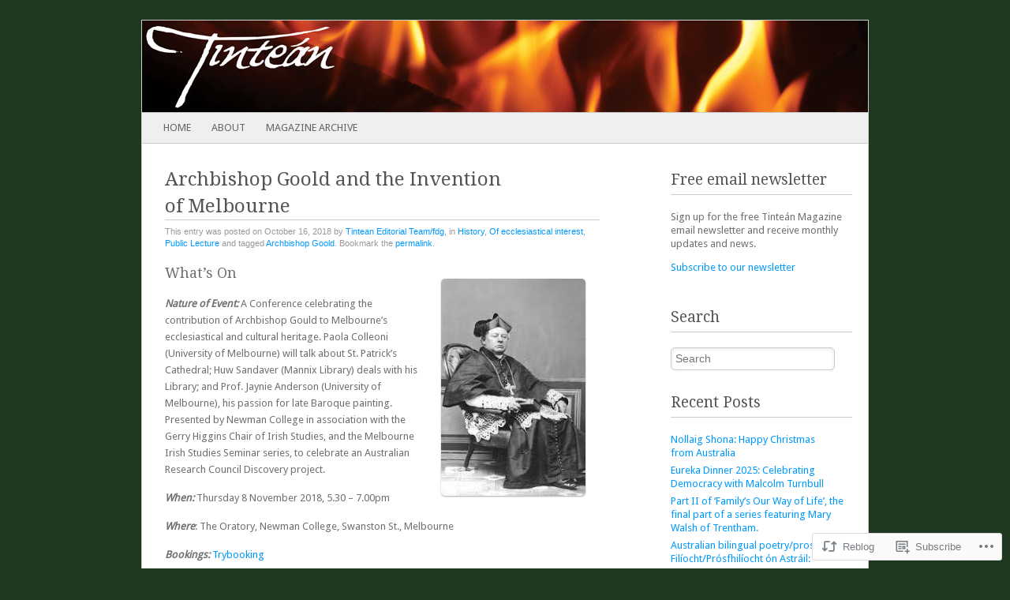

--- FILE ---
content_type: text/html; charset=UTF-8
request_url: https://tintean.org.au/2018/10/16/archbishop-goold-and-the-invention-of-melbourne/
body_size: 24335
content:
<!DOCTYPE html>
<!--[if IE 8]>
<html id="ie8" lang="en">
<![endif]-->
<!--[if IE 9]>
<html id="ie9" lang="en">
<![endif]-->
<!--[if !(IE 8) & !(IE 9)]><!-->
<html lang="en">
<!--<![endif]-->
<head>
<meta charset="UTF-8" />
<meta name="viewport" content="width=device-width" />
<title>Archbishop Goold and the Invention of Melbourne | Tinteán</title>
<link rel="profile" href="http://gmpg.org/xfn/11" />
<link rel="pingback" href="https://tintean.org.au/xmlrpc.php" />
<!--[if lt IE 9]>
<script src="https://s0.wp.com/wp-content/themes/pub/fresh-and-clean/js/html5.js?m=1326225450i" type="text/javascript"></script>
<![endif]-->
<meta name='robots' content='max-image-preview:large' />

<!-- Async WordPress.com Remote Login -->
<script id="wpcom_remote_login_js">
var wpcom_remote_login_extra_auth = '';
function wpcom_remote_login_remove_dom_node_id( element_id ) {
	var dom_node = document.getElementById( element_id );
	if ( dom_node ) { dom_node.parentNode.removeChild( dom_node ); }
}
function wpcom_remote_login_remove_dom_node_classes( class_name ) {
	var dom_nodes = document.querySelectorAll( '.' + class_name );
	for ( var i = 0; i < dom_nodes.length; i++ ) {
		dom_nodes[ i ].parentNode.removeChild( dom_nodes[ i ] );
	}
}
function wpcom_remote_login_final_cleanup() {
	wpcom_remote_login_remove_dom_node_classes( "wpcom_remote_login_msg" );
	wpcom_remote_login_remove_dom_node_id( "wpcom_remote_login_key" );
	wpcom_remote_login_remove_dom_node_id( "wpcom_remote_login_validate" );
	wpcom_remote_login_remove_dom_node_id( "wpcom_remote_login_js" );
	wpcom_remote_login_remove_dom_node_id( "wpcom_request_access_iframe" );
	wpcom_remote_login_remove_dom_node_id( "wpcom_request_access_styles" );
}

// Watch for messages back from the remote login
window.addEventListener( "message", function( e ) {
	if ( e.origin === "https://r-login.wordpress.com" ) {
		var data = {};
		try {
			data = JSON.parse( e.data );
		} catch( e ) {
			wpcom_remote_login_final_cleanup();
			return;
		}

		if ( data.msg === 'LOGIN' ) {
			// Clean up the login check iframe
			wpcom_remote_login_remove_dom_node_id( "wpcom_remote_login_key" );

			var id_regex = new RegExp( /^[0-9]+$/ );
			var token_regex = new RegExp( /^.*|.*|.*$/ );
			if (
				token_regex.test( data.token )
				&& id_regex.test( data.wpcomid )
			) {
				// We have everything we need to ask for a login
				var script = document.createElement( "script" );
				script.setAttribute( "id", "wpcom_remote_login_validate" );
				script.src = '/remote-login.php?wpcom_remote_login=validate'
					+ '&wpcomid=' + data.wpcomid
					+ '&token=' + encodeURIComponent( data.token )
					+ '&host=' + window.location.protocol
					+ '//' + window.location.hostname
					+ '&postid=28910'
					+ '&is_singular=1';
				document.body.appendChild( script );
			}

			return;
		}

		// Safari ITP, not logged in, so redirect
		if ( data.msg === 'LOGIN-REDIRECT' ) {
			window.location = 'https://wordpress.com/log-in?redirect_to=' + window.location.href;
			return;
		}

		// Safari ITP, storage access failed, remove the request
		if ( data.msg === 'LOGIN-REMOVE' ) {
			var css_zap = 'html { -webkit-transition: margin-top 1s; transition: margin-top 1s; } /* 9001 */ html { margin-top: 0 !important; } * html body { margin-top: 0 !important; } @media screen and ( max-width: 782px ) { html { margin-top: 0 !important; } * html body { margin-top: 0 !important; } }';
			var style_zap = document.createElement( 'style' );
			style_zap.type = 'text/css';
			style_zap.appendChild( document.createTextNode( css_zap ) );
			document.body.appendChild( style_zap );

			var e = document.getElementById( 'wpcom_request_access_iframe' );
			e.parentNode.removeChild( e );

			document.cookie = 'wordpress_com_login_access=denied; path=/; max-age=31536000';

			return;
		}

		// Safari ITP
		if ( data.msg === 'REQUEST_ACCESS' ) {
			console.log( 'request access: safari' );

			// Check ITP iframe enable/disable knob
			if ( wpcom_remote_login_extra_auth !== 'safari_itp_iframe' ) {
				return;
			}

			// If we are in a "private window" there is no ITP.
			var private_window = false;
			try {
				var opendb = window.openDatabase( null, null, null, null );
			} catch( e ) {
				private_window = true;
			}

			if ( private_window ) {
				console.log( 'private window' );
				return;
			}

			var iframe = document.createElement( 'iframe' );
			iframe.id = 'wpcom_request_access_iframe';
			iframe.setAttribute( 'scrolling', 'no' );
			iframe.setAttribute( 'sandbox', 'allow-storage-access-by-user-activation allow-scripts allow-same-origin allow-top-navigation-by-user-activation' );
			iframe.src = 'https://r-login.wordpress.com/remote-login.php?wpcom_remote_login=request_access&origin=' + encodeURIComponent( data.origin ) + '&wpcomid=' + encodeURIComponent( data.wpcomid );

			var css = 'html { -webkit-transition: margin-top 1s; transition: margin-top 1s; } /* 9001 */ html { margin-top: 46px !important; } * html body { margin-top: 46px !important; } @media screen and ( max-width: 660px ) { html { margin-top: 71px !important; } * html body { margin-top: 71px !important; } #wpcom_request_access_iframe { display: block; height: 71px !important; } } #wpcom_request_access_iframe { border: 0px; height: 46px; position: fixed; top: 0; left: 0; width: 100%; min-width: 100%; z-index: 99999; background: #23282d; } ';

			var style = document.createElement( 'style' );
			style.type = 'text/css';
			style.id = 'wpcom_request_access_styles';
			style.appendChild( document.createTextNode( css ) );
			document.body.appendChild( style );

			document.body.appendChild( iframe );
		}

		if ( data.msg === 'DONE' ) {
			wpcom_remote_login_final_cleanup();
		}
	}
}, false );

// Inject the remote login iframe after the page has had a chance to load
// more critical resources
window.addEventListener( "DOMContentLoaded", function( e ) {
	var iframe = document.createElement( "iframe" );
	iframe.style.display = "none";
	iframe.setAttribute( "scrolling", "no" );
	iframe.setAttribute( "id", "wpcom_remote_login_key" );
	iframe.src = "https://r-login.wordpress.com/remote-login.php"
		+ "?wpcom_remote_login=key"
		+ "&origin=aHR0cHM6Ly90aW50ZWFuLm9yZy5hdQ%3D%3D"
		+ "&wpcomid=39804648"
		+ "&time=" + Math.floor( Date.now() / 1000 );
	document.body.appendChild( iframe );
}, false );
</script>
<link rel='dns-prefetch' href='//s0.wp.com' />
<link rel='dns-prefetch' href='//fonts-api.wp.com' />
<link rel="alternate" type="application/rss+xml" title="Tinteán &raquo; Feed" href="https://tintean.org.au/feed/" />
<link rel="alternate" type="application/rss+xml" title="Tinteán &raquo; Comments Feed" href="https://tintean.org.au/comments/feed/" />
	<script type="text/javascript">
		/* <![CDATA[ */
		function addLoadEvent(func) {
			var oldonload = window.onload;
			if (typeof window.onload != 'function') {
				window.onload = func;
			} else {
				window.onload = function () {
					oldonload();
					func();
				}
			}
		}
		/* ]]> */
	</script>
	<link crossorigin='anonymous' rel='stylesheet' id='all-css-0-1' href='/_static/??-eJxtzEkKgDAMQNELWYNjcSGeRdog1Q7BpHh9UQRBXD74fDhImRQFo0DIinxeXGRYUWg222PgHCEkmz0y7OhnQasosXxUGuYC/o/ebfh+b135FMZKd02th77t1hMpiDR+&cssminify=yes' type='text/css' media='all' />
<style id='wp-emoji-styles-inline-css'>

	img.wp-smiley, img.emoji {
		display: inline !important;
		border: none !important;
		box-shadow: none !important;
		height: 1em !important;
		width: 1em !important;
		margin: 0 0.07em !important;
		vertical-align: -0.1em !important;
		background: none !important;
		padding: 0 !important;
	}
/*# sourceURL=wp-emoji-styles-inline-css */
</style>
<link crossorigin='anonymous' rel='stylesheet' id='all-css-2-1' href='/wp-content/plugins/gutenberg-core/v22.2.0/build/styles/block-library/style.css?m=1764855221i&cssminify=yes' type='text/css' media='all' />
<style id='wp-block-library-inline-css'>
.has-text-align-justify {
	text-align:justify;
}
.has-text-align-justify{text-align:justify;}

/*# sourceURL=wp-block-library-inline-css */
</style><style id='global-styles-inline-css'>
:root{--wp--preset--aspect-ratio--square: 1;--wp--preset--aspect-ratio--4-3: 4/3;--wp--preset--aspect-ratio--3-4: 3/4;--wp--preset--aspect-ratio--3-2: 3/2;--wp--preset--aspect-ratio--2-3: 2/3;--wp--preset--aspect-ratio--16-9: 16/9;--wp--preset--aspect-ratio--9-16: 9/16;--wp--preset--color--black: #000000;--wp--preset--color--cyan-bluish-gray: #abb8c3;--wp--preset--color--white: #ffffff;--wp--preset--color--pale-pink: #f78da7;--wp--preset--color--vivid-red: #cf2e2e;--wp--preset--color--luminous-vivid-orange: #ff6900;--wp--preset--color--luminous-vivid-amber: #fcb900;--wp--preset--color--light-green-cyan: #7bdcb5;--wp--preset--color--vivid-green-cyan: #00d084;--wp--preset--color--pale-cyan-blue: #8ed1fc;--wp--preset--color--vivid-cyan-blue: #0693e3;--wp--preset--color--vivid-purple: #9b51e0;--wp--preset--gradient--vivid-cyan-blue-to-vivid-purple: linear-gradient(135deg,rgb(6,147,227) 0%,rgb(155,81,224) 100%);--wp--preset--gradient--light-green-cyan-to-vivid-green-cyan: linear-gradient(135deg,rgb(122,220,180) 0%,rgb(0,208,130) 100%);--wp--preset--gradient--luminous-vivid-amber-to-luminous-vivid-orange: linear-gradient(135deg,rgb(252,185,0) 0%,rgb(255,105,0) 100%);--wp--preset--gradient--luminous-vivid-orange-to-vivid-red: linear-gradient(135deg,rgb(255,105,0) 0%,rgb(207,46,46) 100%);--wp--preset--gradient--very-light-gray-to-cyan-bluish-gray: linear-gradient(135deg,rgb(238,238,238) 0%,rgb(169,184,195) 100%);--wp--preset--gradient--cool-to-warm-spectrum: linear-gradient(135deg,rgb(74,234,220) 0%,rgb(151,120,209) 20%,rgb(207,42,186) 40%,rgb(238,44,130) 60%,rgb(251,105,98) 80%,rgb(254,248,76) 100%);--wp--preset--gradient--blush-light-purple: linear-gradient(135deg,rgb(255,206,236) 0%,rgb(152,150,240) 100%);--wp--preset--gradient--blush-bordeaux: linear-gradient(135deg,rgb(254,205,165) 0%,rgb(254,45,45) 50%,rgb(107,0,62) 100%);--wp--preset--gradient--luminous-dusk: linear-gradient(135deg,rgb(255,203,112) 0%,rgb(199,81,192) 50%,rgb(65,88,208) 100%);--wp--preset--gradient--pale-ocean: linear-gradient(135deg,rgb(255,245,203) 0%,rgb(182,227,212) 50%,rgb(51,167,181) 100%);--wp--preset--gradient--electric-grass: linear-gradient(135deg,rgb(202,248,128) 0%,rgb(113,206,126) 100%);--wp--preset--gradient--midnight: linear-gradient(135deg,rgb(2,3,129) 0%,rgb(40,116,252) 100%);--wp--preset--font-size--small: 13px;--wp--preset--font-size--medium: 20px;--wp--preset--font-size--large: 36px;--wp--preset--font-size--x-large: 42px;--wp--preset--font-family--albert-sans: 'Albert Sans', sans-serif;--wp--preset--font-family--alegreya: Alegreya, serif;--wp--preset--font-family--arvo: Arvo, serif;--wp--preset--font-family--bodoni-moda: 'Bodoni Moda', serif;--wp--preset--font-family--bricolage-grotesque: 'Bricolage Grotesque', sans-serif;--wp--preset--font-family--cabin: Cabin, sans-serif;--wp--preset--font-family--chivo: Chivo, sans-serif;--wp--preset--font-family--commissioner: Commissioner, sans-serif;--wp--preset--font-family--cormorant: Cormorant, serif;--wp--preset--font-family--courier-prime: 'Courier Prime', monospace;--wp--preset--font-family--crimson-pro: 'Crimson Pro', serif;--wp--preset--font-family--dm-mono: 'DM Mono', monospace;--wp--preset--font-family--dm-sans: 'DM Sans', sans-serif;--wp--preset--font-family--dm-serif-display: 'DM Serif Display', serif;--wp--preset--font-family--domine: Domine, serif;--wp--preset--font-family--eb-garamond: 'EB Garamond', serif;--wp--preset--font-family--epilogue: Epilogue, sans-serif;--wp--preset--font-family--fahkwang: Fahkwang, sans-serif;--wp--preset--font-family--figtree: Figtree, sans-serif;--wp--preset--font-family--fira-sans: 'Fira Sans', sans-serif;--wp--preset--font-family--fjalla-one: 'Fjalla One', sans-serif;--wp--preset--font-family--fraunces: Fraunces, serif;--wp--preset--font-family--gabarito: Gabarito, system-ui;--wp--preset--font-family--ibm-plex-mono: 'IBM Plex Mono', monospace;--wp--preset--font-family--ibm-plex-sans: 'IBM Plex Sans', sans-serif;--wp--preset--font-family--ibarra-real-nova: 'Ibarra Real Nova', serif;--wp--preset--font-family--instrument-serif: 'Instrument Serif', serif;--wp--preset--font-family--inter: Inter, sans-serif;--wp--preset--font-family--josefin-sans: 'Josefin Sans', sans-serif;--wp--preset--font-family--jost: Jost, sans-serif;--wp--preset--font-family--libre-baskerville: 'Libre Baskerville', serif;--wp--preset--font-family--libre-franklin: 'Libre Franklin', sans-serif;--wp--preset--font-family--literata: Literata, serif;--wp--preset--font-family--lora: Lora, serif;--wp--preset--font-family--merriweather: Merriweather, serif;--wp--preset--font-family--montserrat: Montserrat, sans-serif;--wp--preset--font-family--newsreader: Newsreader, serif;--wp--preset--font-family--noto-sans-mono: 'Noto Sans Mono', sans-serif;--wp--preset--font-family--nunito: Nunito, sans-serif;--wp--preset--font-family--open-sans: 'Open Sans', sans-serif;--wp--preset--font-family--overpass: Overpass, sans-serif;--wp--preset--font-family--pt-serif: 'PT Serif', serif;--wp--preset--font-family--petrona: Petrona, serif;--wp--preset--font-family--piazzolla: Piazzolla, serif;--wp--preset--font-family--playfair-display: 'Playfair Display', serif;--wp--preset--font-family--plus-jakarta-sans: 'Plus Jakarta Sans', sans-serif;--wp--preset--font-family--poppins: Poppins, sans-serif;--wp--preset--font-family--raleway: Raleway, sans-serif;--wp--preset--font-family--roboto: Roboto, sans-serif;--wp--preset--font-family--roboto-slab: 'Roboto Slab', serif;--wp--preset--font-family--rubik: Rubik, sans-serif;--wp--preset--font-family--rufina: Rufina, serif;--wp--preset--font-family--sora: Sora, sans-serif;--wp--preset--font-family--source-sans-3: 'Source Sans 3', sans-serif;--wp--preset--font-family--source-serif-4: 'Source Serif 4', serif;--wp--preset--font-family--space-mono: 'Space Mono', monospace;--wp--preset--font-family--syne: Syne, sans-serif;--wp--preset--font-family--texturina: Texturina, serif;--wp--preset--font-family--urbanist: Urbanist, sans-serif;--wp--preset--font-family--work-sans: 'Work Sans', sans-serif;--wp--preset--spacing--20: 0.44rem;--wp--preset--spacing--30: 0.67rem;--wp--preset--spacing--40: 1rem;--wp--preset--spacing--50: 1.5rem;--wp--preset--spacing--60: 2.25rem;--wp--preset--spacing--70: 3.38rem;--wp--preset--spacing--80: 5.06rem;--wp--preset--shadow--natural: 6px 6px 9px rgba(0, 0, 0, 0.2);--wp--preset--shadow--deep: 12px 12px 50px rgba(0, 0, 0, 0.4);--wp--preset--shadow--sharp: 6px 6px 0px rgba(0, 0, 0, 0.2);--wp--preset--shadow--outlined: 6px 6px 0px -3px rgb(255, 255, 255), 6px 6px rgb(0, 0, 0);--wp--preset--shadow--crisp: 6px 6px 0px rgb(0, 0, 0);}:where(.is-layout-flex){gap: 0.5em;}:where(.is-layout-grid){gap: 0.5em;}body .is-layout-flex{display: flex;}.is-layout-flex{flex-wrap: wrap;align-items: center;}.is-layout-flex > :is(*, div){margin: 0;}body .is-layout-grid{display: grid;}.is-layout-grid > :is(*, div){margin: 0;}:where(.wp-block-columns.is-layout-flex){gap: 2em;}:where(.wp-block-columns.is-layout-grid){gap: 2em;}:where(.wp-block-post-template.is-layout-flex){gap: 1.25em;}:where(.wp-block-post-template.is-layout-grid){gap: 1.25em;}.has-black-color{color: var(--wp--preset--color--black) !important;}.has-cyan-bluish-gray-color{color: var(--wp--preset--color--cyan-bluish-gray) !important;}.has-white-color{color: var(--wp--preset--color--white) !important;}.has-pale-pink-color{color: var(--wp--preset--color--pale-pink) !important;}.has-vivid-red-color{color: var(--wp--preset--color--vivid-red) !important;}.has-luminous-vivid-orange-color{color: var(--wp--preset--color--luminous-vivid-orange) !important;}.has-luminous-vivid-amber-color{color: var(--wp--preset--color--luminous-vivid-amber) !important;}.has-light-green-cyan-color{color: var(--wp--preset--color--light-green-cyan) !important;}.has-vivid-green-cyan-color{color: var(--wp--preset--color--vivid-green-cyan) !important;}.has-pale-cyan-blue-color{color: var(--wp--preset--color--pale-cyan-blue) !important;}.has-vivid-cyan-blue-color{color: var(--wp--preset--color--vivid-cyan-blue) !important;}.has-vivid-purple-color{color: var(--wp--preset--color--vivid-purple) !important;}.has-black-background-color{background-color: var(--wp--preset--color--black) !important;}.has-cyan-bluish-gray-background-color{background-color: var(--wp--preset--color--cyan-bluish-gray) !important;}.has-white-background-color{background-color: var(--wp--preset--color--white) !important;}.has-pale-pink-background-color{background-color: var(--wp--preset--color--pale-pink) !important;}.has-vivid-red-background-color{background-color: var(--wp--preset--color--vivid-red) !important;}.has-luminous-vivid-orange-background-color{background-color: var(--wp--preset--color--luminous-vivid-orange) !important;}.has-luminous-vivid-amber-background-color{background-color: var(--wp--preset--color--luminous-vivid-amber) !important;}.has-light-green-cyan-background-color{background-color: var(--wp--preset--color--light-green-cyan) !important;}.has-vivid-green-cyan-background-color{background-color: var(--wp--preset--color--vivid-green-cyan) !important;}.has-pale-cyan-blue-background-color{background-color: var(--wp--preset--color--pale-cyan-blue) !important;}.has-vivid-cyan-blue-background-color{background-color: var(--wp--preset--color--vivid-cyan-blue) !important;}.has-vivid-purple-background-color{background-color: var(--wp--preset--color--vivid-purple) !important;}.has-black-border-color{border-color: var(--wp--preset--color--black) !important;}.has-cyan-bluish-gray-border-color{border-color: var(--wp--preset--color--cyan-bluish-gray) !important;}.has-white-border-color{border-color: var(--wp--preset--color--white) !important;}.has-pale-pink-border-color{border-color: var(--wp--preset--color--pale-pink) !important;}.has-vivid-red-border-color{border-color: var(--wp--preset--color--vivid-red) !important;}.has-luminous-vivid-orange-border-color{border-color: var(--wp--preset--color--luminous-vivid-orange) !important;}.has-luminous-vivid-amber-border-color{border-color: var(--wp--preset--color--luminous-vivid-amber) !important;}.has-light-green-cyan-border-color{border-color: var(--wp--preset--color--light-green-cyan) !important;}.has-vivid-green-cyan-border-color{border-color: var(--wp--preset--color--vivid-green-cyan) !important;}.has-pale-cyan-blue-border-color{border-color: var(--wp--preset--color--pale-cyan-blue) !important;}.has-vivid-cyan-blue-border-color{border-color: var(--wp--preset--color--vivid-cyan-blue) !important;}.has-vivid-purple-border-color{border-color: var(--wp--preset--color--vivid-purple) !important;}.has-vivid-cyan-blue-to-vivid-purple-gradient-background{background: var(--wp--preset--gradient--vivid-cyan-blue-to-vivid-purple) !important;}.has-light-green-cyan-to-vivid-green-cyan-gradient-background{background: var(--wp--preset--gradient--light-green-cyan-to-vivid-green-cyan) !important;}.has-luminous-vivid-amber-to-luminous-vivid-orange-gradient-background{background: var(--wp--preset--gradient--luminous-vivid-amber-to-luminous-vivid-orange) !important;}.has-luminous-vivid-orange-to-vivid-red-gradient-background{background: var(--wp--preset--gradient--luminous-vivid-orange-to-vivid-red) !important;}.has-very-light-gray-to-cyan-bluish-gray-gradient-background{background: var(--wp--preset--gradient--very-light-gray-to-cyan-bluish-gray) !important;}.has-cool-to-warm-spectrum-gradient-background{background: var(--wp--preset--gradient--cool-to-warm-spectrum) !important;}.has-blush-light-purple-gradient-background{background: var(--wp--preset--gradient--blush-light-purple) !important;}.has-blush-bordeaux-gradient-background{background: var(--wp--preset--gradient--blush-bordeaux) !important;}.has-luminous-dusk-gradient-background{background: var(--wp--preset--gradient--luminous-dusk) !important;}.has-pale-ocean-gradient-background{background: var(--wp--preset--gradient--pale-ocean) !important;}.has-electric-grass-gradient-background{background: var(--wp--preset--gradient--electric-grass) !important;}.has-midnight-gradient-background{background: var(--wp--preset--gradient--midnight) !important;}.has-small-font-size{font-size: var(--wp--preset--font-size--small) !important;}.has-medium-font-size{font-size: var(--wp--preset--font-size--medium) !important;}.has-large-font-size{font-size: var(--wp--preset--font-size--large) !important;}.has-x-large-font-size{font-size: var(--wp--preset--font-size--x-large) !important;}.has-albert-sans-font-family{font-family: var(--wp--preset--font-family--albert-sans) !important;}.has-alegreya-font-family{font-family: var(--wp--preset--font-family--alegreya) !important;}.has-arvo-font-family{font-family: var(--wp--preset--font-family--arvo) !important;}.has-bodoni-moda-font-family{font-family: var(--wp--preset--font-family--bodoni-moda) !important;}.has-bricolage-grotesque-font-family{font-family: var(--wp--preset--font-family--bricolage-grotesque) !important;}.has-cabin-font-family{font-family: var(--wp--preset--font-family--cabin) !important;}.has-chivo-font-family{font-family: var(--wp--preset--font-family--chivo) !important;}.has-commissioner-font-family{font-family: var(--wp--preset--font-family--commissioner) !important;}.has-cormorant-font-family{font-family: var(--wp--preset--font-family--cormorant) !important;}.has-courier-prime-font-family{font-family: var(--wp--preset--font-family--courier-prime) !important;}.has-crimson-pro-font-family{font-family: var(--wp--preset--font-family--crimson-pro) !important;}.has-dm-mono-font-family{font-family: var(--wp--preset--font-family--dm-mono) !important;}.has-dm-sans-font-family{font-family: var(--wp--preset--font-family--dm-sans) !important;}.has-dm-serif-display-font-family{font-family: var(--wp--preset--font-family--dm-serif-display) !important;}.has-domine-font-family{font-family: var(--wp--preset--font-family--domine) !important;}.has-eb-garamond-font-family{font-family: var(--wp--preset--font-family--eb-garamond) !important;}.has-epilogue-font-family{font-family: var(--wp--preset--font-family--epilogue) !important;}.has-fahkwang-font-family{font-family: var(--wp--preset--font-family--fahkwang) !important;}.has-figtree-font-family{font-family: var(--wp--preset--font-family--figtree) !important;}.has-fira-sans-font-family{font-family: var(--wp--preset--font-family--fira-sans) !important;}.has-fjalla-one-font-family{font-family: var(--wp--preset--font-family--fjalla-one) !important;}.has-fraunces-font-family{font-family: var(--wp--preset--font-family--fraunces) !important;}.has-gabarito-font-family{font-family: var(--wp--preset--font-family--gabarito) !important;}.has-ibm-plex-mono-font-family{font-family: var(--wp--preset--font-family--ibm-plex-mono) !important;}.has-ibm-plex-sans-font-family{font-family: var(--wp--preset--font-family--ibm-plex-sans) !important;}.has-ibarra-real-nova-font-family{font-family: var(--wp--preset--font-family--ibarra-real-nova) !important;}.has-instrument-serif-font-family{font-family: var(--wp--preset--font-family--instrument-serif) !important;}.has-inter-font-family{font-family: var(--wp--preset--font-family--inter) !important;}.has-josefin-sans-font-family{font-family: var(--wp--preset--font-family--josefin-sans) !important;}.has-jost-font-family{font-family: var(--wp--preset--font-family--jost) !important;}.has-libre-baskerville-font-family{font-family: var(--wp--preset--font-family--libre-baskerville) !important;}.has-libre-franklin-font-family{font-family: var(--wp--preset--font-family--libre-franklin) !important;}.has-literata-font-family{font-family: var(--wp--preset--font-family--literata) !important;}.has-lora-font-family{font-family: var(--wp--preset--font-family--lora) !important;}.has-merriweather-font-family{font-family: var(--wp--preset--font-family--merriweather) !important;}.has-montserrat-font-family{font-family: var(--wp--preset--font-family--montserrat) !important;}.has-newsreader-font-family{font-family: var(--wp--preset--font-family--newsreader) !important;}.has-noto-sans-mono-font-family{font-family: var(--wp--preset--font-family--noto-sans-mono) !important;}.has-nunito-font-family{font-family: var(--wp--preset--font-family--nunito) !important;}.has-open-sans-font-family{font-family: var(--wp--preset--font-family--open-sans) !important;}.has-overpass-font-family{font-family: var(--wp--preset--font-family--overpass) !important;}.has-pt-serif-font-family{font-family: var(--wp--preset--font-family--pt-serif) !important;}.has-petrona-font-family{font-family: var(--wp--preset--font-family--petrona) !important;}.has-piazzolla-font-family{font-family: var(--wp--preset--font-family--piazzolla) !important;}.has-playfair-display-font-family{font-family: var(--wp--preset--font-family--playfair-display) !important;}.has-plus-jakarta-sans-font-family{font-family: var(--wp--preset--font-family--plus-jakarta-sans) !important;}.has-poppins-font-family{font-family: var(--wp--preset--font-family--poppins) !important;}.has-raleway-font-family{font-family: var(--wp--preset--font-family--raleway) !important;}.has-roboto-font-family{font-family: var(--wp--preset--font-family--roboto) !important;}.has-roboto-slab-font-family{font-family: var(--wp--preset--font-family--roboto-slab) !important;}.has-rubik-font-family{font-family: var(--wp--preset--font-family--rubik) !important;}.has-rufina-font-family{font-family: var(--wp--preset--font-family--rufina) !important;}.has-sora-font-family{font-family: var(--wp--preset--font-family--sora) !important;}.has-source-sans-3-font-family{font-family: var(--wp--preset--font-family--source-sans-3) !important;}.has-source-serif-4-font-family{font-family: var(--wp--preset--font-family--source-serif-4) !important;}.has-space-mono-font-family{font-family: var(--wp--preset--font-family--space-mono) !important;}.has-syne-font-family{font-family: var(--wp--preset--font-family--syne) !important;}.has-texturina-font-family{font-family: var(--wp--preset--font-family--texturina) !important;}.has-urbanist-font-family{font-family: var(--wp--preset--font-family--urbanist) !important;}.has-work-sans-font-family{font-family: var(--wp--preset--font-family--work-sans) !important;}
/*# sourceURL=global-styles-inline-css */
</style>

<style id='classic-theme-styles-inline-css'>
/*! This file is auto-generated */
.wp-block-button__link{color:#fff;background-color:#32373c;border-radius:9999px;box-shadow:none;text-decoration:none;padding:calc(.667em + 2px) calc(1.333em + 2px);font-size:1.125em}.wp-block-file__button{background:#32373c;color:#fff;text-decoration:none}
/*# sourceURL=/wp-includes/css/classic-themes.min.css */
</style>
<link crossorigin='anonymous' rel='stylesheet' id='all-css-4-1' href='/_static/??-eJx9jdsKAjEMRH/IGNaK4oP4Lb3E3UrTLZuU1b83Ij4pvgzDcA6Da4M4V6WqyB1a6WOugnFeyHZuXtEIppQ9FWLDtlFkg7+1NaeR1HT5dFC6/1ea3UAIbSERsOTcGXSyL/ny3jO2HvBq/AS+JoiFfEXRR6GXcOHzcNwPh5Nzbnd7AlnwUyA=&cssminify=yes' type='text/css' media='all' />
<link rel='stylesheet' id='pacifico-css' href='https://fonts-api.wp.com/css?family=Pacifico&#038;ver=6.9-RC2-61304' media='all' />
<link rel='stylesheet' id='droid sans-css' href='https://fonts-api.wp.com/css?family=Droid+Sans%3A400&#038;ver=6.9-RC2-61304' media='all' />
<link rel='stylesheet' id='droid serif-css' href='https://fonts-api.wp.com/css?family=Droid+Serif%3A400&#038;ver=6.9-RC2-61304' media='all' />
<link crossorigin='anonymous' rel='stylesheet' id='all-css-10-1' href='/_static/??-eJzTLy/QTc7PK0nNK9HPLdUtyClNz8wr1i9KTcrJTwcy0/WTi5G5ekCujj52Temp+bo5+cmJJZn5eSgc3bScxMwikFb7XFtDE1NLExMLc0OTLACohS2q&cssminify=yes' type='text/css' media='all' />
<link crossorigin='anonymous' rel='stylesheet' id='print-css-11-1' href='/wp-content/mu-plugins/global-print/global-print.css?m=1465851035i&cssminify=yes' type='text/css' media='print' />
<style id='jetpack-global-styles-frontend-style-inline-css'>
:root { --font-headings: unset; --font-base: unset; --font-headings-default: -apple-system,BlinkMacSystemFont,"Segoe UI",Roboto,Oxygen-Sans,Ubuntu,Cantarell,"Helvetica Neue",sans-serif; --font-base-default: -apple-system,BlinkMacSystemFont,"Segoe UI",Roboto,Oxygen-Sans,Ubuntu,Cantarell,"Helvetica Neue",sans-serif;}
/*# sourceURL=jetpack-global-styles-frontend-style-inline-css */
</style>
<link crossorigin='anonymous' rel='stylesheet' id='all-css-14-1' href='/_static/??-eJyNjcsKAjEMRX/IGtQZBxfip0hMS9sxTYppGfx7H7gRN+7ugcs5sFRHKi1Ig9Jd5R6zGMyhVaTrh8G6QFHfORhYwlvw6P39PbPENZmt4G/ROQuBKWVkxxrVvuBH1lIoz2waILJekF+HUzlupnG3nQ77YZwfuRJIaQ==&cssminify=yes' type='text/css' media='all' />
<script type="text/javascript" id="jetpack_related-posts-js-extra">
/* <![CDATA[ */
var related_posts_js_options = {"post_heading":"h4"};
//# sourceURL=jetpack_related-posts-js-extra
/* ]]> */
</script>
<script type="text/javascript" id="wpcom-actionbar-placeholder-js-extra">
/* <![CDATA[ */
var actionbardata = {"siteID":"39804648","postID":"28910","siteURL":"https://tintean.org.au","xhrURL":"https://tintean.org.au/wp-admin/admin-ajax.php","nonce":"254b6b84e8","isLoggedIn":"","statusMessage":"","subsEmailDefault":"instantly","proxyScriptUrl":"https://s0.wp.com/wp-content/js/wpcom-proxy-request.js?m=1513050504i&amp;ver=20211021","shortlink":"https://wp.me/p2H10s-7wi","i18n":{"followedText":"New posts from this site will now appear in your \u003Ca href=\"https://wordpress.com/reader\"\u003EReader\u003C/a\u003E","foldBar":"Collapse this bar","unfoldBar":"Expand this bar","shortLinkCopied":"Shortlink copied to clipboard."}};
//# sourceURL=wpcom-actionbar-placeholder-js-extra
/* ]]> */
</script>
<script type="text/javascript" id="jetpack-mu-wpcom-settings-js-before">
/* <![CDATA[ */
var JETPACK_MU_WPCOM_SETTINGS = {"assetsUrl":"https://s0.wp.com/wp-content/mu-plugins/jetpack-mu-wpcom-plugin/sun/jetpack_vendor/automattic/jetpack-mu-wpcom/src/build/"};
//# sourceURL=jetpack-mu-wpcom-settings-js-before
/* ]]> */
</script>
<script crossorigin='anonymous' type='text/javascript'  src='/_static/??/wp-content/mu-plugins/jetpack-plugin/sun/_inc/build/related-posts/related-posts.min.js,/wp-content/js/rlt-proxy.js?m=1755011788j'></script>
<script type="text/javascript" id="rlt-proxy-js-after">
/* <![CDATA[ */
	rltInitialize( {"token":null,"iframeOrigins":["https:\/\/widgets.wp.com"]} );
//# sourceURL=rlt-proxy-js-after
/* ]]> */
</script>
<link rel="EditURI" type="application/rsd+xml" title="RSD" href="https://tinteanmagazine.wordpress.com/xmlrpc.php?rsd" />
<meta name="generator" content="WordPress.com" />
<link rel="canonical" href="https://tintean.org.au/2018/10/16/archbishop-goold-and-the-invention-of-melbourne/" />
<link rel='shortlink' href='https://wp.me/p2H10s-7wi' />
<link rel="alternate" type="application/json+oembed" href="https://public-api.wordpress.com/oembed/?format=json&amp;url=https%3A%2F%2Ftintean.org.au%2F2018%2F10%2F16%2Farchbishop-goold-and-the-invention-of-melbourne%2F&amp;for=wpcom-auto-discovery" /><link rel="alternate" type="application/xml+oembed" href="https://public-api.wordpress.com/oembed/?format=xml&amp;url=https%3A%2F%2Ftintean.org.au%2F2018%2F10%2F16%2Farchbishop-goold-and-the-invention-of-melbourne%2F&amp;for=wpcom-auto-discovery" />
<!-- Jetpack Open Graph Tags -->
<meta property="og:type" content="article" />
<meta property="og:title" content="Archbishop Goold and the Invention of Melbourne" />
<meta property="og:url" content="https://tintean.org.au/2018/10/16/archbishop-goold-and-the-invention-of-melbourne/" />
<meta property="og:description" content="A conference to celebrate the contribution of Archbishop Goold to Melbourne." />
<meta property="article:published_time" content="2018-10-16T04:18:59+00:00" />
<meta property="article:modified_time" content="2018-10-16T04:19:23+00:00" />
<meta property="og:site_name" content="Tinteán" />
<meta property="og:image" content="https://tintean.org.au/wp-content/uploads/2018/10/unknown.jpeg" />
<meta property="og:image:width" content="183" />
<meta property="og:image:height" content="275" />
<meta property="og:image:alt" content="" />
<meta property="og:locale" content="en_US" />
<meta property="article:publisher" content="https://www.facebook.com/WordPresscom" />
<meta name="twitter:text:title" content="Archbishop Goold and the Invention of&nbsp;Melbourne" />
<meta name="twitter:image" content="https://tintean.org.au/wp-content/uploads/2018/10/unknown.jpeg?w=144" />
<meta name="twitter:card" content="summary" />

<!-- End Jetpack Open Graph Tags -->
<link rel="shortcut icon" type="image/x-icon" href="https://s0.wp.com/i/favicon.ico?m=1713425267i" sizes="16x16 24x24 32x32 48x48" />
<link rel="icon" type="image/x-icon" href="https://s0.wp.com/i/favicon.ico?m=1713425267i" sizes="16x16 24x24 32x32 48x48" />
<link rel="apple-touch-icon" href="https://s0.wp.com/i/webclip.png?m=1713868326i" />
<link rel='openid.server' href='https://tintean.org.au/?openidserver=1' />
<link rel='openid.delegate' href='https://tintean.org.au/' />
<link rel="search" type="application/opensearchdescription+xml" href="https://tintean.org.au/osd.xml" title="Tinteán" />
<link rel="search" type="application/opensearchdescription+xml" href="https://s1.wp.com/opensearch.xml" title="WordPress.com" />
<meta name="theme-color" content="#1e3920" />
	<style type="text/css">
		#branding {
			min-height: 116px;
		}
		#branding .header-link {
			display: block;
			position: absolute;
			width: 80%;
			min-height: 116px;
		}
	</style>
			<style type="text/css">
			.recentcomments a {
				display: inline !important;
				padding: 0 !important;
				margin: 0 !important;
			}

			table.recentcommentsavatartop img.avatar, table.recentcommentsavatarend img.avatar {
				border: 0px;
				margin: 0;
			}

			table.recentcommentsavatartop a, table.recentcommentsavatarend a {
				border: 0px !important;
				background-color: transparent !important;
			}

			td.recentcommentsavatarend, td.recentcommentsavatartop {
				padding: 0px 0px 1px 0px;
				margin: 0px;
			}

			td.recentcommentstextend {
				border: none !important;
				padding: 0px 0px 2px 10px;
			}

			.rtl td.recentcommentstextend {
				padding: 0px 10px 2px 0px;
			}

			td.recentcommentstexttop {
				border: none;
				padding: 0px 0px 0px 10px;
			}

			.rtl td.recentcommentstexttop {
				padding: 0px 10px 0px 0px;
			}
		</style>
		<meta name="description" content="A conference to celebrate the contribution of Archbishop Goold to Melbourne." />
	<style type="text/css">
			#branding {
			background: url(https://tintean.org.au/wp-content/uploads/2012/09/header05.jpg) 0 0 no-repeat;
		}
		#branding hgroup {
			padding-bottom: 0;
		}
			#site-title,
		#site-description {
 	 		position: absolute !important;
			clip: rect(1px 1px 1px 1px); /* IE6, IE7 */
			clip: rect(1px, 1px, 1px, 1px);
		}
		</style>
	<style type="text/css" id="custom-background-css">
body.custom-background { background-color: #1e3920; }
</style>
	<link crossorigin='anonymous' rel='stylesheet' id='all-css-0-3' href='/_static/??-eJyNjM0KgzAQBl9I/ag/lR6KjyK6LhJNNsHN4uuXQuvZ4wzD4EwlRcksGcHK5G11otg4p4n2H0NNMDohzD7SrtDTJT4qUi1wexDiYp4VNB3RlP3V/MX3N4T3o++aun892277AK5vOq4=&cssminify=yes' type='text/css' media='all' />
</head>

<body class="wp-singular post-template-default single single-post postid-28910 single-format-standard custom-background wp-theme-pubfresh-and-clean customizer-styles-applied jetpack-reblog-enabled">

	<div id="page" class="hfeed">
				<header id="branding" role="banner" class="clearfix">
			<a class="header-link" href="https://tintean.org.au/" title="Tinteán" rel="home"></a>
			<hgroup>
				<h1 id="site-title"><a href="https://tintean.org.au/" title="Tinteán" rel="home">Tinteán</a></h1>
				<h2 id="site-description"></h2>
			</hgroup>
		</header><!-- #branding -->

		<nav id="access" role="navigation" class="clear">
			<h1 class="assistive-text section-heading">Main menu</h1>
			<div class="skip-link screen-reader-text"><a href="#content" title="Skip to content">Skip to content</a></div>
			<div class="menu-main-nav-container"><ul id="menu-main-nav" class="menu"><li id="menu-item-1243" class="menu-item menu-item-type-custom menu-item-object-custom menu-item-home menu-item-1243"><a href="https://tintean.org.au/">Home</a></li>
<li id="menu-item-1242" class="menu-item menu-item-type-post_type menu-item-object-page menu-item-1242"><a href="https://tintean.org.au/about/">About</a></li>
<li id="menu-item-1241" class="menu-item menu-item-type-post_type menu-item-object-page menu-item-1241"><a href="https://tintean.org.au/magazine-archive/">Magazine archive</a></li>
</ul></div>		</nav><!-- #access -->

		<div id="main">
			
		<div id="content" role="main">

						
			
				
<article id="post-28910" class="clear post-28910 post type-post status-publish format-standard hentry category-history category-of-ecclesiastical-interest category-public-lecture tag-archbishop-goold">
		
	<header class="entry-header">
		<h2 class="entry-title">
							Archbishop Goold and the Invention of&nbsp;Melbourne					</h2>
				<div class="entry-meta">
			This entry was posted on October 16, 2018<span class="byline"> by <span class="author vcard"><a class="url fn n" href="https://tintean.org.au/author/fdg3129/" title="View all posts by Tintean Editorial Team/fdg" rel="author">Tintean Editorial Team/fdg</a></span></span>, in <a href="https://tintean.org.au/category/history/" rel="category tag">History</a>, <a href="https://tintean.org.au/category/of-ecclesiastical-interest/" rel="category tag">Of ecclesiastical interest</a>, <a href="https://tintean.org.au/category/public-lecture/" rel="category tag">Public Lecture</a> and tagged <a href="https://tintean.org.au/tag/archbishop-goold/" rel="tag">Archbishop Goold</a>. Bookmark the <a href="https://tintean.org.au/2018/10/16/archbishop-goold-and-the-invention-of-melbourne/" title="Permalink to Archbishop Goold and the Invention of&nbsp;Melbourne" rel="bookmark">permalink</a>.								</div><!-- .entry-meta -->
			</header><!-- .entry-header -->

	<div class="entry-content">
		<h3>What&#8217;s On<img data-attachment-id="28913" data-permalink="https://tintean.org.au/2018/10/16/archbishop-goold-and-the-invention-of-melbourne/unknown-84/" data-orig-file="https://tintean.org.au/wp-content/uploads/2018/10/unknown.jpeg" data-orig-size="183,275" data-comments-opened="1" data-image-meta="{&quot;aperture&quot;:&quot;0&quot;,&quot;credit&quot;:&quot;&quot;,&quot;camera&quot;:&quot;&quot;,&quot;caption&quot;:&quot;&quot;,&quot;created_timestamp&quot;:&quot;0&quot;,&quot;copyright&quot;:&quot;&quot;,&quot;focal_length&quot;:&quot;0&quot;,&quot;iso&quot;:&quot;0&quot;,&quot;shutter_speed&quot;:&quot;0&quot;,&quot;title&quot;:&quot;&quot;,&quot;orientation&quot;:&quot;0&quot;}" data-image-title="Unknown" data-image-description="" data-image-caption="" data-medium-file="https://tintean.org.au/wp-content/uploads/2018/10/unknown.jpeg?w=183" data-large-file="https://tintean.org.au/wp-content/uploads/2018/10/unknown.jpeg?w=183" class="size-full wp-image-28913 alignright" src="https://tintean.org.au/wp-content/uploads/2018/10/unknown.jpeg?w=551" alt=""   srcset="https://tintean.org.au/wp-content/uploads/2018/10/unknown.jpeg 183w, https://tintean.org.au/wp-content/uploads/2018/10/unknown.jpeg?w=80&amp;h=120 80w" sizes="(max-width: 183px) 100vw, 183px" /></h3>
<p><em><strong>Nature of Event:</strong></em> A Conference celebrating the contribution of Archbishop Gould to Melbourne&#8217;s ecclesiastical and cultural heritage. Paola Colleoni (University of Melbourne) will talk about St. Patrick&#8217;s Cathedral; Huw Sandaver (Mannix Library) deals with his Library; and Prof. Jaynie Anderson (University of Melbourne), his passion for late Baroque painting. Presented by Newman College in association with the Gerry Higgins Chair of Irish Studies, and the Melbourne Irish Studies Seminar series, to celebrate an Australian Research Council Discovery project.</p>
<p><em><strong>When:</strong></em> Thursday 8 November 2018, 5.30 &#8211; 7.00pm</p>
<p><em><strong>Where</strong></em>: The Oratory, Newman College, Swanston St., Melbourne</p>
<p><em><strong>Bookings:</strong> </em><a href="http://www.trybooking.com/429177" target="_blank" rel="noopener">Trybooking</a></p>
<p><em><strong>Enquiries:</strong></em> outreach@snac.unimelb.edu.au or phone 03 9342 1614</p>
<div id="jp-post-flair" class="sharedaddy sd-like-enabled sd-sharing-enabled"><div class="sharedaddy sd-sharing-enabled"><div class="robots-nocontent sd-block sd-social sd-social-icon-text sd-sharing"><h3 class="sd-title">Share this:</h3><div class="sd-content"><ul><li class="share-email"><a rel="nofollow noopener noreferrer"
				data-shared="sharing-email-28910"
				class="share-email sd-button share-icon"
				href="mailto:?subject=%5BShared%20Post%5D%20Archbishop%20Goold%20and%20the%20Invention%20of%20Melbourne&#038;body=https%3A%2F%2Ftintean.org.au%2F2018%2F10%2F16%2Farchbishop-goold-and-the-invention-of-melbourne%2F&#038;share=email"
				target="_blank"
				aria-labelledby="sharing-email-28910"
				data-email-share-error-title="Do you have email set up?" data-email-share-error-text="If you&#039;re having problems sharing via email, you might not have email set up for your browser. You may need to create a new email yourself." data-email-share-nonce="c962276eb2" data-email-share-track-url="https://tintean.org.au/2018/10/16/archbishop-goold-and-the-invention-of-melbourne/?share=email">
				<span id="sharing-email-28910" hidden>Click to email a link to a friend (Opens in new window)</span>
				<span>Email</span>
			</a></li><li class="share-print"><a rel="nofollow noopener noreferrer"
				data-shared="sharing-print-28910"
				class="share-print sd-button share-icon"
				href="https://tintean.org.au/2018/10/16/archbishop-goold-and-the-invention-of-melbourne/#print?share=print"
				target="_blank"
				aria-labelledby="sharing-print-28910"
				>
				<span id="sharing-print-28910" hidden>Click to print (Opens in new window)</span>
				<span>Print</span>
			</a></li><li class="share-twitter"><a rel="nofollow noopener noreferrer"
				data-shared="sharing-twitter-28910"
				class="share-twitter sd-button share-icon"
				href="https://tintean.org.au/2018/10/16/archbishop-goold-and-the-invention-of-melbourne/?share=twitter"
				target="_blank"
				aria-labelledby="sharing-twitter-28910"
				>
				<span id="sharing-twitter-28910" hidden>Click to share on X (Opens in new window)</span>
				<span>X</span>
			</a></li><li class="share-facebook"><a rel="nofollow noopener noreferrer"
				data-shared="sharing-facebook-28910"
				class="share-facebook sd-button share-icon"
				href="https://tintean.org.au/2018/10/16/archbishop-goold-and-the-invention-of-melbourne/?share=facebook"
				target="_blank"
				aria-labelledby="sharing-facebook-28910"
				>
				<span id="sharing-facebook-28910" hidden>Click to share on Facebook (Opens in new window)</span>
				<span>Facebook</span>
			</a></li><li class="share-end"></li></ul></div></div></div><div class='sharedaddy sd-block sd-like jetpack-likes-widget-wrapper jetpack-likes-widget-unloaded' id='like-post-wrapper-39804648-28910-69602652a1d46' data-src='//widgets.wp.com/likes/index.html?ver=20260108#blog_id=39804648&amp;post_id=28910&amp;origin=tinteanmagazine.wordpress.com&amp;obj_id=39804648-28910-69602652a1d46&amp;domain=tintean.org.au' data-name='like-post-frame-39804648-28910-69602652a1d46' data-title='Like or Reblog'><div class='likes-widget-placeholder post-likes-widget-placeholder' style='height: 55px;'><span class='button'><span>Like</span></span> <span class='loading'>Loading...</span></div><span class='sd-text-color'></span><a class='sd-link-color'></a></div>
<div id='jp-relatedposts' class='jp-relatedposts' >
	<h3 class="jp-relatedposts-headline"><em>Related</em></h3>
</div></div>			</div><!-- .entry-content -->

	</article><!-- #post-28910 -->


				
							<nav id="nav-below">
			<h1 class="assistive-text section-heading">Post navigation</h1>

		
			<div class="nav-previous"><a href="https://tintean.org.au/2018/10/06/vale-anders-ahlqvist/" rel="prev"><span class="meta-nav">&laquo;</span> Vale, Anders Ahlqvist</a></div>			<div class="nav-next"><a href="https://tintean.org.au/2018/10/21/eurekas-children-dinner-and-awards-night/" rel="next">Eureka&#8217;s Children Dinner and Awards&nbsp;Night <span class="meta-nav">&raquo;</span></a></div>
		
		</nav><!-- #nav-below -->
	
			
		</div><!-- #content -->


	<div id="sidebar" class="widget-area" role="complementary">
				<aside id="text-2" class="widget widget_text"><h1 class="widget-title">Free email newsletter</h1>			<div class="textwidget"><p>Sign up for the free Tinteán Magazine email newsletter and receive monthly updates and news.</p>
<p><a href="http://eepurl.com/p_gHf">Subscribe to our newsletter</a></p>
</div>
		</aside><aside id="search-2" class="widget widget_search"><h1 class="widget-title">Search</h1>	<form method="get" id="searchform" action="https://tintean.org.au/">
		<label for="s" class="assistive-text">Search</label>
		<input type="text" class="field" name="s" id="s" placeholder="Search" />
		<input type="submit" class="submit" name="submit" id="searchsubmit" value="Search" />
	</form>
</aside>
		<aside id="recent-posts-2" class="widget widget_recent_entries">
		<h1 class="widget-title">Recent Posts</h1>
		<ul>
											<li>
					<a href="https://tintean.org.au/2025/12/10/nollaig-shona-happy-christmas-from-australia/">Nollaig Shona: Happy Christmas from&nbsp;Australia</a>
									</li>
											<li>
					<a href="https://tintean.org.au/2025/12/10/eureka-dinner-2025-celebrating-democracy-with-malcolm-turnbull/">Eureka Dinner 2025: Celebrating Democracy with Malcolm&nbsp;Turnbull</a>
									</li>
											<li>
					<a href="https://tintean.org.au/2025/12/10/part-ii-of-familys-our-way-of-life-the-final-part-of-a-series-featuring-mary-walsh-of-trentham/">Part II of &#8216;Family&#8217;s Our Way of Life&#8217;, the  final part of a series featuring Mary Walsh of&nbsp;Trentham.</a>
									</li>
											<li>
					<a href="https://tintean.org.au/2025/12/10/australian-bilingual-poetry-prose-poetry-filiocht-prosfhiliocht-on-astrail/">Australian bilingual poetry/prose poetry Filíocht/Prósfhilíocht ón&nbsp;Astráil:</a>
									</li>
											<li>
					<a href="https://tintean.org.au/2025/12/10/killarney-ni-neart-go-cur-le-cheile-may-2025/">‘Killarney/Ní Neart go cur le Chéile,’ May&nbsp;2025</a>
									</li>
											<li>
					<a href="https://tintean.org.au/2025/12/10/only-our-rivers-a-tribute-to-mick-macconnell/">Only our rivers: a tribute to Mick&nbsp;MacConnell</a>
									</li>
											<li>
					<a href="https://tintean.org.au/2025/12/10/a-family-that-thrived/">A Family that&nbsp;Thrived</a>
									</li>
											<li>
					<a href="https://tintean.org.au/2025/12/10/what-we-are-reading-hearing-attending-watching-3/">What we are reading, hearing, attending,&nbsp;watching</a>
									</li>
											<li>
					<a href="https://tintean.org.au/2025/12/10/holiday-reading-a-christmas-alphabet-this-is-our-town-the-best-friend/">Holiday Reading: A Christmas alphabet; This is Our Town; The Best Friend; Conemara Faoi&nbsp;Nollaig</a>
									</li>
											<li>
					<a href="https://tintean.org.au/2025/12/10/whats-on-december-january-and-beyond-2/">What&#8217;s on December/January and&nbsp;beyond</a>
									</li>
					</ul>

		</aside><aside id="archives-2" class="widget widget_archive"><h1 class="widget-title">Archives</h1>
			<ul>
					<li><a href='https://tintean.org.au/2025/12/'>December 2025</a></li>
	<li><a href='https://tintean.org.au/2025/11/'>November 2025</a></li>
	<li><a href='https://tintean.org.au/2025/10/'>October 2025</a></li>
	<li><a href='https://tintean.org.au/2025/09/'>September 2025</a></li>
	<li><a href='https://tintean.org.au/2025/08/'>August 2025</a></li>
	<li><a href='https://tintean.org.au/2025/07/'>July 2025</a></li>
	<li><a href='https://tintean.org.au/2025/06/'>June 2025</a></li>
	<li><a href='https://tintean.org.au/2025/05/'>May 2025</a></li>
	<li><a href='https://tintean.org.au/2025/04/'>April 2025</a></li>
	<li><a href='https://tintean.org.au/2025/03/'>March 2025</a></li>
	<li><a href='https://tintean.org.au/2025/02/'>February 2025</a></li>
	<li><a href='https://tintean.org.au/2024/12/'>December 2024</a></li>
	<li><a href='https://tintean.org.au/2024/11/'>November 2024</a></li>
	<li><a href='https://tintean.org.au/2024/10/'>October 2024</a></li>
	<li><a href='https://tintean.org.au/2024/09/'>September 2024</a></li>
	<li><a href='https://tintean.org.au/2024/08/'>August 2024</a></li>
	<li><a href='https://tintean.org.au/2024/07/'>July 2024</a></li>
	<li><a href='https://tintean.org.au/2024/06/'>June 2024</a></li>
	<li><a href='https://tintean.org.au/2024/05/'>May 2024</a></li>
	<li><a href='https://tintean.org.au/2024/04/'>April 2024</a></li>
	<li><a href='https://tintean.org.au/2024/03/'>March 2024</a></li>
	<li><a href='https://tintean.org.au/2024/02/'>February 2024</a></li>
	<li><a href='https://tintean.org.au/2024/01/'>January 2024</a></li>
	<li><a href='https://tintean.org.au/2023/12/'>December 2023</a></li>
	<li><a href='https://tintean.org.au/2023/11/'>November 2023</a></li>
	<li><a href='https://tintean.org.au/2023/10/'>October 2023</a></li>
	<li><a href='https://tintean.org.au/2023/09/'>September 2023</a></li>
	<li><a href='https://tintean.org.au/2023/08/'>August 2023</a></li>
	<li><a href='https://tintean.org.au/2023/07/'>July 2023</a></li>
	<li><a href='https://tintean.org.au/2023/06/'>June 2023</a></li>
	<li><a href='https://tintean.org.au/2023/05/'>May 2023</a></li>
	<li><a href='https://tintean.org.au/2023/04/'>April 2023</a></li>
	<li><a href='https://tintean.org.au/2023/03/'>March 2023</a></li>
	<li><a href='https://tintean.org.au/2023/02/'>February 2023</a></li>
	<li><a href='https://tintean.org.au/2023/01/'>January 2023</a></li>
	<li><a href='https://tintean.org.au/2022/12/'>December 2022</a></li>
	<li><a href='https://tintean.org.au/2022/11/'>November 2022</a></li>
	<li><a href='https://tintean.org.au/2022/10/'>October 2022</a></li>
	<li><a href='https://tintean.org.au/2022/09/'>September 2022</a></li>
	<li><a href='https://tintean.org.au/2022/08/'>August 2022</a></li>
	<li><a href='https://tintean.org.au/2022/07/'>July 2022</a></li>
	<li><a href='https://tintean.org.au/2022/06/'>June 2022</a></li>
	<li><a href='https://tintean.org.au/2022/05/'>May 2022</a></li>
	<li><a href='https://tintean.org.au/2022/04/'>April 2022</a></li>
	<li><a href='https://tintean.org.au/2022/03/'>March 2022</a></li>
	<li><a href='https://tintean.org.au/2022/02/'>February 2022</a></li>
	<li><a href='https://tintean.org.au/2022/01/'>January 2022</a></li>
	<li><a href='https://tintean.org.au/2021/12/'>December 2021</a></li>
	<li><a href='https://tintean.org.au/2021/11/'>November 2021</a></li>
	<li><a href='https://tintean.org.au/2021/10/'>October 2021</a></li>
	<li><a href='https://tintean.org.au/2021/09/'>September 2021</a></li>
	<li><a href='https://tintean.org.au/2021/08/'>August 2021</a></li>
	<li><a href='https://tintean.org.au/2021/07/'>July 2021</a></li>
	<li><a href='https://tintean.org.au/2021/06/'>June 2021</a></li>
	<li><a href='https://tintean.org.au/2021/05/'>May 2021</a></li>
	<li><a href='https://tintean.org.au/2021/04/'>April 2021</a></li>
	<li><a href='https://tintean.org.au/2021/03/'>March 2021</a></li>
	<li><a href='https://tintean.org.au/2021/02/'>February 2021</a></li>
	<li><a href='https://tintean.org.au/2021/01/'>January 2021</a></li>
	<li><a href='https://tintean.org.au/2020/12/'>December 2020</a></li>
	<li><a href='https://tintean.org.au/2020/11/'>November 2020</a></li>
	<li><a href='https://tintean.org.au/2020/10/'>October 2020</a></li>
	<li><a href='https://tintean.org.au/2020/09/'>September 2020</a></li>
	<li><a href='https://tintean.org.au/2020/08/'>August 2020</a></li>
	<li><a href='https://tintean.org.au/2020/07/'>July 2020</a></li>
	<li><a href='https://tintean.org.au/2020/06/'>June 2020</a></li>
	<li><a href='https://tintean.org.au/2020/05/'>May 2020</a></li>
	<li><a href='https://tintean.org.au/2020/04/'>April 2020</a></li>
	<li><a href='https://tintean.org.au/2020/03/'>March 2020</a></li>
	<li><a href='https://tintean.org.au/2020/02/'>February 2020</a></li>
	<li><a href='https://tintean.org.au/2020/01/'>January 2020</a></li>
	<li><a href='https://tintean.org.au/2019/12/'>December 2019</a></li>
	<li><a href='https://tintean.org.au/2019/11/'>November 2019</a></li>
	<li><a href='https://tintean.org.au/2019/10/'>October 2019</a></li>
	<li><a href='https://tintean.org.au/2019/09/'>September 2019</a></li>
	<li><a href='https://tintean.org.au/2019/08/'>August 2019</a></li>
	<li><a href='https://tintean.org.au/2019/07/'>July 2019</a></li>
	<li><a href='https://tintean.org.au/2019/06/'>June 2019</a></li>
	<li><a href='https://tintean.org.au/2019/05/'>May 2019</a></li>
	<li><a href='https://tintean.org.au/2019/04/'>April 2019</a></li>
	<li><a href='https://tintean.org.au/2019/03/'>March 2019</a></li>
	<li><a href='https://tintean.org.au/2019/02/'>February 2019</a></li>
	<li><a href='https://tintean.org.au/2019/01/'>January 2019</a></li>
	<li><a href='https://tintean.org.au/2018/12/'>December 2018</a></li>
	<li><a href='https://tintean.org.au/2018/11/'>November 2018</a></li>
	<li><a href='https://tintean.org.au/2018/10/'>October 2018</a></li>
	<li><a href='https://tintean.org.au/2018/09/'>September 2018</a></li>
	<li><a href='https://tintean.org.au/2018/08/'>August 2018</a></li>
	<li><a href='https://tintean.org.au/2018/07/'>July 2018</a></li>
	<li><a href='https://tintean.org.au/2018/06/'>June 2018</a></li>
	<li><a href='https://tintean.org.au/2018/05/'>May 2018</a></li>
	<li><a href='https://tintean.org.au/2018/04/'>April 2018</a></li>
	<li><a href='https://tintean.org.au/2018/03/'>March 2018</a></li>
	<li><a href='https://tintean.org.au/2018/02/'>February 2018</a></li>
	<li><a href='https://tintean.org.au/2018/01/'>January 2018</a></li>
	<li><a href='https://tintean.org.au/2017/12/'>December 2017</a></li>
	<li><a href='https://tintean.org.au/2017/11/'>November 2017</a></li>
	<li><a href='https://tintean.org.au/2017/10/'>October 2017</a></li>
	<li><a href='https://tintean.org.au/2017/09/'>September 2017</a></li>
	<li><a href='https://tintean.org.au/2017/08/'>August 2017</a></li>
	<li><a href='https://tintean.org.au/2017/07/'>July 2017</a></li>
	<li><a href='https://tintean.org.au/2017/06/'>June 2017</a></li>
	<li><a href='https://tintean.org.au/2017/05/'>May 2017</a></li>
	<li><a href='https://tintean.org.au/2017/04/'>April 2017</a></li>
	<li><a href='https://tintean.org.au/2017/03/'>March 2017</a></li>
	<li><a href='https://tintean.org.au/2017/02/'>February 2017</a></li>
	<li><a href='https://tintean.org.au/2017/01/'>January 2017</a></li>
	<li><a href='https://tintean.org.au/2016/12/'>December 2016</a></li>
	<li><a href='https://tintean.org.au/2016/11/'>November 2016</a></li>
	<li><a href='https://tintean.org.au/2016/10/'>October 2016</a></li>
	<li><a href='https://tintean.org.au/2016/09/'>September 2016</a></li>
	<li><a href='https://tintean.org.au/2016/08/'>August 2016</a></li>
	<li><a href='https://tintean.org.au/2016/07/'>July 2016</a></li>
	<li><a href='https://tintean.org.au/2016/06/'>June 2016</a></li>
	<li><a href='https://tintean.org.au/2016/05/'>May 2016</a></li>
	<li><a href='https://tintean.org.au/2016/04/'>April 2016</a></li>
	<li><a href='https://tintean.org.au/2016/03/'>March 2016</a></li>
	<li><a href='https://tintean.org.au/2016/02/'>February 2016</a></li>
	<li><a href='https://tintean.org.au/2016/01/'>January 2016</a></li>
	<li><a href='https://tintean.org.au/2015/12/'>December 2015</a></li>
	<li><a href='https://tintean.org.au/2015/11/'>November 2015</a></li>
	<li><a href='https://tintean.org.au/2015/10/'>October 2015</a></li>
	<li><a href='https://tintean.org.au/2015/09/'>September 2015</a></li>
	<li><a href='https://tintean.org.au/2015/08/'>August 2015</a></li>
	<li><a href='https://tintean.org.au/2015/07/'>July 2015</a></li>
	<li><a href='https://tintean.org.au/2015/06/'>June 2015</a></li>
	<li><a href='https://tintean.org.au/2015/05/'>May 2015</a></li>
	<li><a href='https://tintean.org.au/2015/04/'>April 2015</a></li>
	<li><a href='https://tintean.org.au/2015/03/'>March 2015</a></li>
	<li><a href='https://tintean.org.au/2015/02/'>February 2015</a></li>
	<li><a href='https://tintean.org.au/2015/01/'>January 2015</a></li>
	<li><a href='https://tintean.org.au/2014/12/'>December 2014</a></li>
	<li><a href='https://tintean.org.au/2014/11/'>November 2014</a></li>
	<li><a href='https://tintean.org.au/2014/10/'>October 2014</a></li>
	<li><a href='https://tintean.org.au/2014/09/'>September 2014</a></li>
	<li><a href='https://tintean.org.au/2014/08/'>August 2014</a></li>
	<li><a href='https://tintean.org.au/2014/07/'>July 2014</a></li>
	<li><a href='https://tintean.org.au/2014/06/'>June 2014</a></li>
	<li><a href='https://tintean.org.au/2014/05/'>May 2014</a></li>
	<li><a href='https://tintean.org.au/2014/04/'>April 2014</a></li>
	<li><a href='https://tintean.org.au/2014/03/'>March 2014</a></li>
	<li><a href='https://tintean.org.au/2014/02/'>February 2014</a></li>
	<li><a href='https://tintean.org.au/2014/01/'>January 2014</a></li>
	<li><a href='https://tintean.org.au/2013/12/'>December 2013</a></li>
	<li><a href='https://tintean.org.au/2013/11/'>November 2013</a></li>
	<li><a href='https://tintean.org.au/2013/10/'>October 2013</a></li>
	<li><a href='https://tintean.org.au/2013/09/'>September 2013</a></li>
	<li><a href='https://tintean.org.au/2013/08/'>August 2013</a></li>
	<li><a href='https://tintean.org.au/2013/07/'>July 2013</a></li>
	<li><a href='https://tintean.org.au/2013/06/'>June 2013</a></li>
	<li><a href='https://tintean.org.au/2013/05/'>May 2013</a></li>
	<li><a href='https://tintean.org.au/2013/04/'>April 2013</a></li>
	<li><a href='https://tintean.org.au/2013/03/'>March 2013</a></li>
	<li><a href='https://tintean.org.au/2013/02/'>February 2013</a></li>
	<li><a href='https://tintean.org.au/2013/01/'>January 2013</a></li>
	<li><a href='https://tintean.org.au/2012/12/'>December 2012</a></li>
	<li><a href='https://tintean.org.au/2012/11/'>November 2012</a></li>
	<li><a href='https://tintean.org.au/2012/10/'>October 2012</a></li>
	<li><a href='https://tintean.org.au/2012/09/'>September 2012</a></li>
			</ul>

			</aside><aside id="categories-2" class="widget widget_categories"><h1 class="widget-title">Categories</h1>
			<ul>
					<li class="cat-item cat-item-119077337"><a href="https://tintean.org.au/category/1916-commemoration/">1916 Commemoration</a>
</li>
	<li class="cat-item cat-item-579187841"><a href="https://tintean.org.au/category/19th-century-australian-politics/">19th century Australian politics</a>
</li>
	<li class="cat-item cat-item-553581767"><a href="https://tintean.org.au/category/19th-century-irish-settlement/">19th Century Irish Settlement</a>
</li>
	<li class="cat-item cat-item-83581496"><a href="https://tintean.org.au/category/an-gaeltacht/">An Gaeltacht</a>
</li>
	<li class="cat-item cat-item-296831"><a href="https://tintean.org.au/category/ancestry/">ancestry</a>
</li>
	<li class="cat-item cat-item-34973264"><a href="https://tintean.org.au/category/archaeology-2/">Archaeology</a>
</li>
	<li class="cat-item cat-item-4675084"><a href="https://tintean.org.au/category/art-2/">art</a>
</li>
	<li class="cat-item cat-item-206062378"><a href="https://tintean.org.au/category/australian-irish-history/">Australian-Irish history</a>
</li>
	<li class="cat-item cat-item-3644"><a href="https://tintean.org.au/category/biography/">biography</a>
</li>
	<li class="cat-item cat-item-803406"><a href="https://tintean.org.au/category/bloomsday/">Bloomsday</a>
</li>
	<li class="cat-item cat-item-35960605"><a href="https://tintean.org.au/category/book-launch-2/">book launch</a>
</li>
	<li class="cat-item cat-item-7215"><a href="https://tintean.org.au/category/book-review/">Book review</a>
</li>
	<li class="cat-item cat-item-19711"><a href="https://tintean.org.au/category/catholic-church/">Catholic church</a>
</li>
	<li class="cat-item cat-item-130358"><a href="https://tintean.org.au/category/celtic-art/">Celtic art</a>
</li>
	<li class="cat-item cat-item-60372644"><a href="https://tintean.org.au/category/celtic-club/">Celtic Club</a>
</li>
	<li class="cat-item cat-item-1883415"><a href="https://tintean.org.au/category/christmas-celebrations/">Christmas Celebrations</a>
</li>
	<li class="cat-item cat-item-1469757"><a href="https://tintean.org.au/category/clan-gathering/">Clan Gathering</a>
</li>
	<li class="cat-item cat-item-3159677"><a href="https://tintean.org.au/category/co-donegal/">Co Donegal</a>
</li>
	<li class="cat-item cat-item-4151259"><a href="https://tintean.org.au/category/co-mayo/">Co Mayo</a>
</li>
	<li class="cat-item cat-item-6234"><a href="https://tintean.org.au/category/comedy/">comedy</a>
</li>
	<li class="cat-item cat-item-381949840"><a href="https://tintean.org.au/category/commemorating-1916/">commemorating 1916</a>
</li>
	<li class="cat-item cat-item-600188"><a href="https://tintean.org.au/category/commemoration/">Commemoration</a>
</li>
	<li class="cat-item cat-item-33525"><a href="https://tintean.org.au/category/conference/">Conference</a>
</li>
	<li class="cat-item cat-item-325065"><a href="https://tintean.org.au/category/convicts/">convicts</a>
</li>
	<li class="cat-item cat-item-1067"><a href="https://tintean.org.au/category/creative-writing/">creative writing</a>
</li>
	<li class="cat-item cat-item-3898"><a href="https://tintean.org.au/category/crime/">Crime</a>
</li>
	<li class="cat-item cat-item-2747408"><a href="https://tintean.org.au/category/de-valera/">De Valera</a>
</li>
	<li class="cat-item cat-item-34945859"><a href="https://tintean.org.au/category/diaspora-2/">diaspora</a>
</li>
	<li class="cat-item cat-item-34962537"><a href="https://tintean.org.au/category/documentary-2/">Documentary</a>
</li>
	<li class="cat-item cat-item-1436581"><a href="https://tintean.org.au/category/drama-2/">Drama</a>
</li>
	<li class="cat-item cat-item-17535"><a href="https://tintean.org.au/category/dublin/">Dublin</a>
</li>
	<li class="cat-item cat-item-195645149"><a href="https://tintean.org.au/category/earl-grey-scheme/">Earl Grey Scheme</a>
</li>
	<li class="cat-item cat-item-8590"><a href="https://tintean.org.au/category/economy/">Economy</a>
</li>
	<li class="cat-item cat-item-1342"><a href="https://tintean.org.au/category/education/">Education</a>
</li>
	<li class="cat-item cat-item-36373100"><a href="https://tintean.org.au/category/emigration-2/">emigration</a>
</li>
	<li class="cat-item cat-item-384"><a href="https://tintean.org.au/category/entertainment/">entertainment</a>
</li>
	<li class="cat-item cat-item-184"><a href="https://tintean.org.au/category/environment/">environment</a>
</li>
	<li class="cat-item cat-item-883381"><a href="https://tintean.org.au/category/epsom-derby/">Epsom Derby</a>
</li>
	<li class="cat-item cat-item-261171"><a href="https://tintean.org.au/category/ernest-hemingway/">Ernest Hemingway</a>
</li>
	<li class="cat-item cat-item-7419794"><a href="https://tintean.org.au/category/eureka-stockade/">Eureka Stockade</a>
</li>
	<li class="cat-item cat-item-4328"><a href="https://tintean.org.au/category/europe/">Europe</a>
</li>
	<li class="cat-item cat-item-102677"><a href="https://tintean.org.au/category/eurovision/">Eurovision</a>
</li>
	<li class="cat-item cat-item-401"><a href="https://tintean.org.au/category/faith/">faith</a>
</li>
	<li class="cat-item cat-item-699147590"><a href="https://tintean.org.au/category/family-history-and-dna/">Family History and DNA</a>
</li>
	<li class="cat-item cat-item-251872166"><a href="https://tintean.org.au/category/famine-orphan-girls/">Famine Orphan Girls</a>
</li>
	<li class="cat-item cat-item-9548"><a href="https://tintean.org.au/category/features/">Features</a>
</li>
	<li class="cat-item cat-item-553"><a href="https://tintean.org.au/category/feminism/">feminism</a>
</li>
	<li class="cat-item cat-item-29263"><a href="https://tintean.org.au/category/festival/">Festival</a>
</li>
	<li class="cat-item cat-item-1747"><a href="https://tintean.org.au/category/fiction/">Fiction</a>
</li>
	<li class="cat-item cat-item-8176"><a href="https://tintean.org.au/category/film-festival/">Film festival</a>
</li>
	<li class="cat-item cat-item-7217"><a href="https://tintean.org.au/category/film-review/">Film review</a>
</li>
	<li class="cat-item cat-item-520914"><a href="https://tintean.org.au/category/gallipoli/">Gallipoli</a>
</li>
	<li class="cat-item cat-item-3685"><a href="https://tintean.org.au/category/genealogy/">genealogy</a>
</li>
	<li class="cat-item cat-item-467088357"><a href="https://tintean.org.au/category/gpo-dublin-1916/">GPO Dublin 1916</a>
</li>
	<li class="cat-item cat-item-7186036"><a href="https://tintean.org.au/category/great-famine/">Great Famine</a>
</li>
	<li class="cat-item cat-item-418930"><a href="https://tintean.org.au/category/historical-buildings/">historical buildings</a>
</li>
	<li class="cat-item cat-item-82187235"><a href="https://tintean.org.au/category/historical-commemoration/">historical commemoration</a>
</li>
	<li class="cat-item cat-item-678"><a href="https://tintean.org.au/category/history/">History</a>
</li>
	<li class="cat-item cat-item-35"><a href="https://tintean.org.au/category/humour/">humour</a>
</li>
	<li class="cat-item cat-item-11788"><a href="https://tintean.org.au/category/interview/">Interview</a>
</li>
	<li class="cat-item cat-item-99006"><a href="https://tintean.org.au/category/ira/">ira</a>
</li>
	<li class="cat-item cat-item-131406348"><a href="https://tintean.org.au/category/ireland-and-the-eu/">Ireland and the EU</a>
</li>
	<li class="cat-item cat-item-645746623"><a href="https://tintean.org.au/category/irish-and-aboriginal-people/">Irish and Aboriginal people</a>
</li>
	<li class="cat-item cat-item-221940461"><a href="https://tintean.org.au/category/irish-australian-history/">Irish Australian History</a>
</li>
	<li class="cat-item cat-item-4098435"><a href="https://tintean.org.au/category/irish-band/">Irish Band</a>
</li>
	<li class="cat-item cat-item-1684831"><a href="https://tintean.org.au/category/irish-civil-war/">Irish Civil War</a>
</li>
	<li class="cat-item cat-item-48839106"><a href="https://tintean.org.au/category/irish-culture-2/">Irish Culture</a>
</li>
	<li class="cat-item cat-item-383184"><a href="https://tintean.org.au/category/irish-dance/">Irish Dance</a>
</li>
	<li class="cat-item cat-item-13648751"><a href="https://tintean.org.au/category/irish-english/">Irish English</a>
</li>
	<li class="cat-item cat-item-22931990"><a href="https://tintean.org.au/category/irish-families/">Irish Families</a>
</li>
	<li class="cat-item cat-item-1684832"><a href="https://tintean.org.au/category/irish-famine/">Irish Famine</a>
</li>
	<li class="cat-item cat-item-304815"><a href="https://tintean.org.au/category/irish-film/">Irish film</a>
</li>
	<li class="cat-item cat-item-448723"><a href="https://tintean.org.au/category/irish-government/">Irish Government</a>
</li>
	<li class="cat-item cat-item-381950142"><a href="https://tintean.org.au/category/irish-government-initiative/">Irish government initiative</a>
</li>
	<li class="cat-item cat-item-22808"><a href="https://tintean.org.au/category/irish-history/">Irish history</a>
</li>
	<li class="cat-item cat-item-236685"><a href="https://tintean.org.au/category/irish-language/">Irish language</a>
</li>
	<li class="cat-item cat-item-388070623"><a href="https://tintean.org.au/category/irish-language-summer-school/">Irish Language Summer School</a>
</li>
	<li class="cat-item cat-item-2047052"><a href="https://tintean.org.au/category/irish-migration/">Irish Migration</a>
</li>
	<li class="cat-item cat-item-692165754"><a href="https://tintean.org.au/category/irish-military-museum/">Irish Military Museum</a>
</li>
	<li class="cat-item cat-item-45168410"><a href="https://tintean.org.au/category/irish-myths-and-legends/">Irish Myths and Legends</a>
</li>
	<li class="cat-item cat-item-1003"><a href="https://tintean.org.au/category/irish-poetry/">Irish poetry</a>
</li>
	<li class="cat-item cat-item-54172"><a href="https://tintean.org.au/category/irish-politics/">Irish politics</a>
</li>
	<li class="cat-item cat-item-342126923"><a href="https://tintean.org.au/category/irish-soldiers-at-gallipoli/">Irish Soldiers at Gallipoli</a>
</li>
	<li class="cat-item cat-item-5738904"><a href="https://tintean.org.au/category/irish-studies/">Irish Studies</a>
</li>
	<li class="cat-item cat-item-5253627"><a href="https://tintean.org.au/category/irish-volunteers/">Irish Volunteers</a>
</li>
	<li class="cat-item cat-item-691902"><a href="https://tintean.org.au/category/irish-writers/">Irish Writers</a>
</li>
	<li class="cat-item cat-item-687553309"><a href="https://tintean.org.au/category/irish-australian-literature/">Irish-Australian literature</a>
</li>
	<li class="cat-item cat-item-56034"><a href="https://tintean.org.au/category/james-joyce/">James Joyce</a>
</li>
	<li class="cat-item cat-item-2054"><a href="https://tintean.org.au/category/law/">law</a>
</li>
	<li class="cat-item cat-item-557"><a href="https://tintean.org.au/category/literature/">literature</a>
</li>
	<li class="cat-item cat-item-1039"><a href="https://tintean.org.au/category/live-music/">Live Music</a>
</li>
	<li class="cat-item cat-item-520578"><a href="https://tintean.org.au/category/mannix/">Mannix</a>
</li>
	<li class="cat-item cat-item-50"><a href="https://tintean.org.au/category/medical/">Medical</a>
</li>
	<li class="cat-item cat-item-179880"><a href="https://tintean.org.au/category/memoire/">memoire</a>
</li>
	<li class="cat-item cat-item-51611"><a href="https://tintean.org.au/category/memorial/">Memorial</a>
</li>
	<li class="cat-item cat-item-722210"><a href="https://tintean.org.au/category/michael-collins/">Michael Collins</a>
</li>
	<li class="cat-item cat-item-1256745"><a href="https://tintean.org.au/category/michael-davitt/">Michael Davitt</a>
</li>
	<li class="cat-item cat-item-71470"><a href="https://tintean.org.au/category/military-history/">military history</a>
</li>
	<li class="cat-item cat-item-307969071"><a href="https://tintean.org.au/category/minister-for-the-diaspora/">Minister for the Diaspora</a>
</li>
	<li class="cat-item cat-item-128713"><a href="https://tintean.org.au/category/mothers-day/">Mother&#039;s Day</a>
</li>
	<li class="cat-item cat-item-645672353"><a href="https://tintean.org.au/category/mountbellew-workhouse/">Mountbellew Workhouse</a>
</li>
	<li class="cat-item cat-item-6901"><a href="https://tintean.org.au/category/movie-review/">Movie review</a>
</li>
	<li class="cat-item cat-item-1099"><a href="https://tintean.org.au/category/nature/">nature</a>
</li>
	<li class="cat-item cat-item-103"><a href="https://tintean.org.au/category/news/">News</a>
</li>
	<li class="cat-item cat-item-364937"><a href="https://tintean.org.au/category/ni/">NI</a>
</li>
	<li class="cat-item cat-item-580272720"><a href="https://tintean.org.au/category/ni-peace-process/">NI Peace Process</a>
</li>
	<li class="cat-item cat-item-5394515"><a href="https://tintean.org.au/category/ni-politics/">NI Politics</a>
</li>
	<li class="cat-item cat-item-5035"><a href="https://tintean.org.au/category/northern-ireland/">Northern Ireland</a>
</li>
	<li class="cat-item cat-item-21091"><a href="https://tintean.org.au/category/obituary/">Obituary</a>
</li>
	<li class="cat-item cat-item-217689119"><a href="https://tintean.org.au/category/of-ecclesiastical-interest/">Of ecclesiastical interest</a>
</li>
	<li class="cat-item cat-item-574766879"><a href="https://tintean.org.au/category/of-interest-to-children/">Of interest to children</a>
</li>
	<li class="cat-item cat-item-171054556"><a href="https://tintean.org.au/category/of-irish-language-interest/">Of Irish Language interest</a>
</li>
	<li class="cat-item cat-item-70453637"><a href="https://tintean.org.au/category/of-literary-interest/">Of Literary Interest</a>
</li>
	<li class="cat-item cat-item-29128729"><a href="https://tintean.org.au/category/of-musical-interest/">Of Musical interest</a>
</li>
	<li class="cat-item cat-item-10582453"><a href="https://tintean.org.au/category/orphan-girls/">Orphan Girls.</a>
</li>
	<li class="cat-item cat-item-8313584"><a href="https://tintean.org.au/category/photographic-exhibition/">Photographic Exhibition</a>
</li>
	<li class="cat-item cat-item-324960"><a href="https://tintean.org.au/category/pilgrims/">pilgrims</a>
</li>
	<li class="cat-item cat-item-258810"><a href="https://tintean.org.au/category/place-names/">place names</a>
</li>
	<li class="cat-item cat-item-765099659"><a href="https://tintean.org.au/category/poetry/place-names-poetry/">place names</a>
</li>
	<li class="cat-item cat-item-1142"><a href="https://tintean.org.au/category/podcast/">Podcast</a>
</li>
	<li class="cat-item cat-item-422"><a href="https://tintean.org.au/category/poetry/">Poetry</a>
</li>
	<li class="cat-item cat-item-4844725"><a href="https://tintean.org.au/category/poetry-competition/">Poetry competition</a>
</li>
	<li class="cat-item cat-item-398"><a href="https://tintean.org.au/category/politics/">Politics</a>
</li>
	<li class="cat-item cat-item-696013852"><a href="https://tintean.org.au/category/politics-of-irish-dance/">Politics of Irish Dance</a>
</li>
	<li class="cat-item cat-item-2437"><a href="https://tintean.org.au/category/popular-culture/">Popular Culture</a>
</li>
	<li class="cat-item cat-item-18666"><a href="https://tintean.org.au/category/potatoes/">potatoes</a>
</li>
	<li class="cat-item cat-item-595007456"><a href="https://tintean.org.au/category/president-michael-d-higgins-in-melbourne/">President Michael D Higgins in Melbourne</a>
</li>
	<li class="cat-item cat-item-486258967"><a href="https://tintean.org.au/category/prize-giving-presentation/">Prize giving presentation</a>
</li>
	<li class="cat-item cat-item-763415416"><a href="https://tintean.org.au/category/professor-t-w-moody/">Professor T. W. Moody</a>
</li>
	<li class="cat-item cat-item-1969702"><a href="https://tintean.org.au/category/public-lecture/">Public Lecture</a>
</li>
	<li class="cat-item cat-item-3330"><a href="https://tintean.org.au/category/publishing/">publishing</a>
</li>
	<li class="cat-item cat-item-116"><a href="https://tintean.org.au/category/religion/">religion</a>
</li>
	<li class="cat-item cat-item-34190"><a href="https://tintean.org.au/category/reminiscences/">reminiscences</a>
</li>
	<li class="cat-item cat-item-17008672"><a href="https://tintean.org.au/category/review-2/">review</a>
</li>
	<li class="cat-item cat-item-5287245"><a href="https://tintean.org.au/category/rte-1/">RTE 1</a>
</li>
	<li class="cat-item cat-item-653111"><a href="https://tintean.org.au/category/sdlp/">SDLP</a>
</li>
	<li class="cat-item cat-item-2279030"><a href="https://tintean.org.au/category/sean-ocasey/">Sean O&#039;Casey</a>
</li>
	<li class="cat-item cat-item-40287"><a href="https://tintean.org.au/category/short-story/">Short Story</a>
</li>
	<li class="cat-item cat-item-112120"><a href="https://tintean.org.au/category/sign-language/">sign language</a>
</li>
	<li class="cat-item cat-item-66029"><a href="https://tintean.org.au/category/sinn-fein/">Sinn Fein</a>
</li>
	<li class="cat-item cat-item-3208003"><a href="https://tintean.org.au/category/skellig/">Skellig</a>
</li>
	<li class="cat-item cat-item-49818"><a href="https://tintean.org.au/category/social-media/">social media</a>
</li>
	<li class="cat-item cat-item-37827664"><a href="https://tintean.org.au/category/special-general-meeting/">Special General Meeting</a>
</li>
	<li class="cat-item cat-item-1494"><a href="https://tintean.org.au/category/spirituality/">spirituality</a>
</li>
	<li class="cat-item cat-item-1868136"><a href="https://tintean.org.au/category/sport-2/">Sport</a>
</li>
	<li class="cat-item cat-item-73121"><a href="https://tintean.org.au/category/the-border/">The Border</a>
</li>
	<li class="cat-item cat-item-69758"><a href="https://tintean.org.au/category/the-law/">The Law</a>
</li>
	<li class="cat-item cat-item-136811482"><a href="https://tintean.org.au/category/theatre-notice/">Theatre Notice</a>
</li>
	<li class="cat-item cat-item-227749"><a href="https://tintean.org.au/category/theatre-review/">Theatre review</a>
</li>
	<li class="cat-item cat-item-329350"><a href="https://tintean.org.au/category/travellers-tales/">Travellers&#039; Tales</a>
</li>
	<li class="cat-item cat-item-1601"><a href="https://tintean.org.au/category/ulysses/">Ulysses</a>
</li>
	<li class="cat-item cat-item-133279227"><a href="https://tintean.org.au/category/writing-a-family-history/">writing a family history</a>
</li>
	<li class="cat-item cat-item-234546"><a href="https://tintean.org.au/category/wwi/">WWI</a>
</li>
			</ul>

			</aside>	</div><!-- #sidebar .widget-area -->
			<footer id="colophon" role="contentinfo">
				<div id="site-info">
					<p><a href="https://wordpress.com/?ref=footer_blog" rel="nofollow">Blog at WordPress.com.</a> WPExplorer.</p>
				</div><!-- #site-info -->
			</footer><!-- #colophon -->
		</div><!-- #main -->
	</div><!-- #page -->

<!--  -->
<script type="speculationrules">
{"prefetch":[{"source":"document","where":{"and":[{"href_matches":"/*"},{"not":{"href_matches":["/wp-*.php","/wp-admin/*","/files/*","/wp-content/*","/wp-content/plugins/*","/wp-content/themes/pub/fresh-and-clean/*","/*\\?(.+)"]}},{"not":{"selector_matches":"a[rel~=\"nofollow\"]"}},{"not":{"selector_matches":".no-prefetch, .no-prefetch a"}}]},"eagerness":"conservative"}]}
</script>
<script type="text/javascript" src="//0.gravatar.com/js/hovercards/hovercards.min.js?ver=202602924dcd77a86c6f1d3698ec27fc5da92b28585ddad3ee636c0397cf312193b2a1" id="grofiles-cards-js"></script>
<script type="text/javascript" id="wpgroho-js-extra">
/* <![CDATA[ */
var WPGroHo = {"my_hash":""};
//# sourceURL=wpgroho-js-extra
/* ]]> */
</script>
<script crossorigin='anonymous' type='text/javascript'  src='/wp-content/mu-plugins/gravatar-hovercards/wpgroho.js?m=1610363240i'></script>

	<script>
		// Initialize and attach hovercards to all gravatars
		( function() {
			function init() {
				if ( typeof Gravatar === 'undefined' ) {
					return;
				}

				if ( typeof Gravatar.init !== 'function' ) {
					return;
				}

				Gravatar.profile_cb = function ( hash, id ) {
					WPGroHo.syncProfileData( hash, id );
				};

				Gravatar.my_hash = WPGroHo.my_hash;
				Gravatar.init(
					'body',
					'#wp-admin-bar-my-account',
					{
						i18n: {
							'Edit your profile →': 'Edit your profile →',
							'View profile →': 'View profile →',
							'Contact': 'Contact',
							'Send money': 'Send money',
							'Sorry, we are unable to load this Gravatar profile.': 'Sorry, we are unable to load this Gravatar profile.',
							'Gravatar not found.': 'Gravatar not found.',
							'Too Many Requests.': 'Too Many Requests.',
							'Internal Server Error.': 'Internal Server Error.',
							'Is this you?': 'Is this you?',
							'Claim your free profile.': 'Claim your free profile.',
							'Email': 'Email',
							'Home Phone': 'Home Phone',
							'Work Phone': 'Work Phone',
							'Cell Phone': 'Cell Phone',
							'Contact Form': 'Contact Form',
							'Calendar': 'Calendar',
						},
					}
				);
			}

			if ( document.readyState !== 'loading' ) {
				init();
			} else {
				document.addEventListener( 'DOMContentLoaded', init );
			}
		} )();
	</script>

		<div style="display:none">
	</div>
		<div id="actionbar" dir="ltr" style="display: none;"
			class="actnbr-pub-fresh-and-clean actnbr-has-follow actnbr-has-actions">
		<ul>
								<li class="actnbr-btn actnbr-hidden">
						<a class="actnbr-action actnbr-actn-reblog" href="">
							<svg class="gridicon gridicons-reblog" height="20" width="20" xmlns="http://www.w3.org/2000/svg" viewBox="0 0 24 24"><g><path d="M22.086 9.914L20 7.828V18c0 1.105-.895 2-2 2h-7v-2h7V7.828l-2.086 2.086L14.5 8.5 19 4l4.5 4.5-1.414 1.414zM6 16.172V6h7V4H6c-1.105 0-2 .895-2 2v10.172l-2.086-2.086L.5 15.5 5 20l4.5-4.5-1.414-1.414L6 16.172z"/></g></svg><span>Reblog</span>
						</a>
					</li>
									<li class="actnbr-btn actnbr-hidden">
								<a class="actnbr-action actnbr-actn-follow " href="">
			<svg class="gridicon" height="20" width="20" xmlns="http://www.w3.org/2000/svg" viewBox="0 0 20 20"><path clip-rule="evenodd" d="m4 4.5h12v6.5h1.5v-6.5-1.5h-1.5-12-1.5v1.5 10.5c0 1.1046.89543 2 2 2h7v-1.5h-7c-.27614 0-.5-.2239-.5-.5zm10.5 2h-9v1.5h9zm-5 3h-4v1.5h4zm3.5 1.5h-1v1h1zm-1-1.5h-1.5v1.5 1 1.5h1.5 1 1.5v-1.5-1-1.5h-1.5zm-2.5 2.5h-4v1.5h4zm6.5 1.25h1.5v2.25h2.25v1.5h-2.25v2.25h-1.5v-2.25h-2.25v-1.5h2.25z"  fill-rule="evenodd"></path></svg>
			<span>Subscribe</span>
		</a>
		<a class="actnbr-action actnbr-actn-following  no-display" href="">
			<svg class="gridicon" height="20" width="20" xmlns="http://www.w3.org/2000/svg" viewBox="0 0 20 20"><path fill-rule="evenodd" clip-rule="evenodd" d="M16 4.5H4V15C4 15.2761 4.22386 15.5 4.5 15.5H11.5V17H4.5C3.39543 17 2.5 16.1046 2.5 15V4.5V3H4H16H17.5V4.5V12.5H16V4.5ZM5.5 6.5H14.5V8H5.5V6.5ZM5.5 9.5H9.5V11H5.5V9.5ZM12 11H13V12H12V11ZM10.5 9.5H12H13H14.5V11V12V13.5H13H12H10.5V12V11V9.5ZM5.5 12H9.5V13.5H5.5V12Z" fill="#008A20"></path><path class="following-icon-tick" d="M13.5 16L15.5 18L19 14.5" stroke="#008A20" stroke-width="1.5"></path></svg>
			<span>Subscribed</span>
		</a>
							<div class="actnbr-popover tip tip-top-left actnbr-notice" id="follow-bubble">
							<div class="tip-arrow"></div>
							<div class="tip-inner actnbr-follow-bubble">
															<ul>
											<li class="actnbr-sitename">
			<a href="https://tintean.org.au">
				<img loading='lazy' alt='' src='https://s0.wp.com/i/logo/wpcom-gray-white.png?m=1479929237i' srcset='https://s0.wp.com/i/logo/wpcom-gray-white.png 1x' class='avatar avatar-50' height='50' width='50' />				Tinteán			</a>
		</li>
										<div class="actnbr-message no-display"></div>
									<form method="post" action="https://subscribe.wordpress.com" accept-charset="utf-8" style="display: none;">
																						<div class="actnbr-follow-count">Join 519 other subscribers</div>
																					<div>
										<input type="email" name="email" placeholder="Enter your email address" class="actnbr-email-field" aria-label="Enter your email address" />
										</div>
										<input type="hidden" name="action" value="subscribe" />
										<input type="hidden" name="blog_id" value="39804648" />
										<input type="hidden" name="source" value="https://tintean.org.au/2018/10/16/archbishop-goold-and-the-invention-of-melbourne/" />
										<input type="hidden" name="sub-type" value="actionbar-follow" />
										<input type="hidden" id="_wpnonce" name="_wpnonce" value="07033f70b7" />										<div class="actnbr-button-wrap">
											<button type="submit" value="Sign me up">
												Sign me up											</button>
										</div>
									</form>
									<li class="actnbr-login-nudge">
										<div>
											Already have a WordPress.com account? <a href="https://wordpress.com/log-in?redirect_to=https%3A%2F%2Fr-login.wordpress.com%2Fremote-login.php%3Faction%3Dlink%26back%3Dhttps%253A%252F%252Ftintean.org.au%252F2018%252F10%252F16%252Farchbishop-goold-and-the-invention-of-melbourne%252F">Log in now.</a>										</div>
									</li>
								</ul>
															</div>
						</div>
					</li>
							<li class="actnbr-ellipsis actnbr-hidden">
				<svg class="gridicon gridicons-ellipsis" height="24" width="24" xmlns="http://www.w3.org/2000/svg" viewBox="0 0 24 24"><g><path d="M7 12c0 1.104-.896 2-2 2s-2-.896-2-2 .896-2 2-2 2 .896 2 2zm12-2c-1.104 0-2 .896-2 2s.896 2 2 2 2-.896 2-2-.896-2-2-2zm-7 0c-1.104 0-2 .896-2 2s.896 2 2 2 2-.896 2-2-.896-2-2-2z"/></g></svg>				<div class="actnbr-popover tip tip-top-left actnbr-more">
					<div class="tip-arrow"></div>
					<div class="tip-inner">
						<ul>
								<li class="actnbr-sitename">
			<a href="https://tintean.org.au">
				<img loading='lazy' alt='' src='https://s0.wp.com/i/logo/wpcom-gray-white.png?m=1479929237i' srcset='https://s0.wp.com/i/logo/wpcom-gray-white.png 1x' class='avatar avatar-50' height='50' width='50' />				Tinteán			</a>
		</li>
								<li class="actnbr-folded-follow">
										<a class="actnbr-action actnbr-actn-follow " href="">
			<svg class="gridicon" height="20" width="20" xmlns="http://www.w3.org/2000/svg" viewBox="0 0 20 20"><path clip-rule="evenodd" d="m4 4.5h12v6.5h1.5v-6.5-1.5h-1.5-12-1.5v1.5 10.5c0 1.1046.89543 2 2 2h7v-1.5h-7c-.27614 0-.5-.2239-.5-.5zm10.5 2h-9v1.5h9zm-5 3h-4v1.5h4zm3.5 1.5h-1v1h1zm-1-1.5h-1.5v1.5 1 1.5h1.5 1 1.5v-1.5-1-1.5h-1.5zm-2.5 2.5h-4v1.5h4zm6.5 1.25h1.5v2.25h2.25v1.5h-2.25v2.25h-1.5v-2.25h-2.25v-1.5h2.25z"  fill-rule="evenodd"></path></svg>
			<span>Subscribe</span>
		</a>
		<a class="actnbr-action actnbr-actn-following  no-display" href="">
			<svg class="gridicon" height="20" width="20" xmlns="http://www.w3.org/2000/svg" viewBox="0 0 20 20"><path fill-rule="evenodd" clip-rule="evenodd" d="M16 4.5H4V15C4 15.2761 4.22386 15.5 4.5 15.5H11.5V17H4.5C3.39543 17 2.5 16.1046 2.5 15V4.5V3H4H16H17.5V4.5V12.5H16V4.5ZM5.5 6.5H14.5V8H5.5V6.5ZM5.5 9.5H9.5V11H5.5V9.5ZM12 11H13V12H12V11ZM10.5 9.5H12H13H14.5V11V12V13.5H13H12H10.5V12V11V9.5ZM5.5 12H9.5V13.5H5.5V12Z" fill="#008A20"></path><path class="following-icon-tick" d="M13.5 16L15.5 18L19 14.5" stroke="#008A20" stroke-width="1.5"></path></svg>
			<span>Subscribed</span>
		</a>
								</li>
														<li class="actnbr-signup"><a href="https://wordpress.com/start/">Sign up</a></li>
							<li class="actnbr-login"><a href="https://wordpress.com/log-in?redirect_to=https%3A%2F%2Fr-login.wordpress.com%2Fremote-login.php%3Faction%3Dlink%26back%3Dhttps%253A%252F%252Ftintean.org.au%252F2018%252F10%252F16%252Farchbishop-goold-and-the-invention-of-melbourne%252F">Log in</a></li>
																<li class="actnbr-shortlink">
										<a href="https://wp.me/p2H10s-7wi">
											<span class="actnbr-shortlink__text">Copy shortlink</span>
											<span class="actnbr-shortlink__icon"><svg class="gridicon gridicons-checkmark" height="16" width="16" xmlns="http://www.w3.org/2000/svg" viewBox="0 0 24 24"><g><path d="M9 19.414l-6.707-6.707 1.414-1.414L9 16.586 20.293 5.293l1.414 1.414"/></g></svg></span>
										</a>
									</li>
																<li class="flb-report">
									<a href="https://wordpress.com/abuse/?report_url=https://tintean.org.au/2018/10/16/archbishop-goold-and-the-invention-of-melbourne/" target="_blank" rel="noopener noreferrer">
										Report this content									</a>
								</li>
															<li class="actnbr-reader">
									<a href="https://wordpress.com/reader/blogs/39804648/posts/28910">
										View post in Reader									</a>
								</li>
															<li class="actnbr-subs">
									<a href="https://subscribe.wordpress.com/">Manage subscriptions</a>
								</li>
																<li class="actnbr-fold"><a href="">Collapse this bar</a></li>
														</ul>
					</div>
				</div>
			</li>
		</ul>
	</div>
	
<script>
window.addEventListener( "DOMContentLoaded", function( event ) {
	var link = document.createElement( "link" );
	link.href = "/wp-content/mu-plugins/actionbar/actionbar.css?v=20250116";
	link.type = "text/css";
	link.rel = "stylesheet";
	document.head.appendChild( link );

	var script = document.createElement( "script" );
	script.src = "/wp-content/mu-plugins/actionbar/actionbar.js?v=20250204";
	document.body.appendChild( script );
} );
</script>

			<div id="jp-carousel-loading-overlay">
			<div id="jp-carousel-loading-wrapper">
				<span id="jp-carousel-library-loading">&nbsp;</span>
			</div>
		</div>
		<div class="jp-carousel-overlay" style="display: none;">

		<div class="jp-carousel-container">
			<!-- The Carousel Swiper -->
			<div
				class="jp-carousel-wrap swiper jp-carousel-swiper-container jp-carousel-transitions"
				itemscope
				itemtype="https://schema.org/ImageGallery">
				<div class="jp-carousel swiper-wrapper"></div>
				<div class="jp-swiper-button-prev swiper-button-prev">
					<svg width="25" height="24" viewBox="0 0 25 24" fill="none" xmlns="http://www.w3.org/2000/svg">
						<mask id="maskPrev" mask-type="alpha" maskUnits="userSpaceOnUse" x="8" y="6" width="9" height="12">
							<path d="M16.2072 16.59L11.6496 12L16.2072 7.41L14.8041 6L8.8335 12L14.8041 18L16.2072 16.59Z" fill="white"/>
						</mask>
						<g mask="url(#maskPrev)">
							<rect x="0.579102" width="23.8823" height="24" fill="#FFFFFF"/>
						</g>
					</svg>
				</div>
				<div class="jp-swiper-button-next swiper-button-next">
					<svg width="25" height="24" viewBox="0 0 25 24" fill="none" xmlns="http://www.w3.org/2000/svg">
						<mask id="maskNext" mask-type="alpha" maskUnits="userSpaceOnUse" x="8" y="6" width="8" height="12">
							<path d="M8.59814 16.59L13.1557 12L8.59814 7.41L10.0012 6L15.9718 12L10.0012 18L8.59814 16.59Z" fill="white"/>
						</mask>
						<g mask="url(#maskNext)">
							<rect x="0.34375" width="23.8822" height="24" fill="#FFFFFF"/>
						</g>
					</svg>
				</div>
			</div>
			<!-- The main close buton -->
			<div class="jp-carousel-close-hint">
				<svg width="25" height="24" viewBox="0 0 25 24" fill="none" xmlns="http://www.w3.org/2000/svg">
					<mask id="maskClose" mask-type="alpha" maskUnits="userSpaceOnUse" x="5" y="5" width="15" height="14">
						<path d="M19.3166 6.41L17.9135 5L12.3509 10.59L6.78834 5L5.38525 6.41L10.9478 12L5.38525 17.59L6.78834 19L12.3509 13.41L17.9135 19L19.3166 17.59L13.754 12L19.3166 6.41Z" fill="white"/>
					</mask>
					<g mask="url(#maskClose)">
						<rect x="0.409668" width="23.8823" height="24" fill="#FFFFFF"/>
					</g>
				</svg>
			</div>
			<!-- Image info, comments and meta -->
			<div class="jp-carousel-info">
				<div class="jp-carousel-info-footer">
					<div class="jp-carousel-pagination-container">
						<div class="jp-swiper-pagination swiper-pagination"></div>
						<div class="jp-carousel-pagination"></div>
					</div>
					<div class="jp-carousel-photo-title-container">
						<h2 class="jp-carousel-photo-caption"></h2>
					</div>
					<div class="jp-carousel-photo-icons-container">
						<a href="#" class="jp-carousel-icon-btn jp-carousel-icon-info" aria-label="Toggle photo metadata visibility">
							<span class="jp-carousel-icon">
								<svg width="25" height="24" viewBox="0 0 25 24" fill="none" xmlns="http://www.w3.org/2000/svg">
									<mask id="maskInfo" mask-type="alpha" maskUnits="userSpaceOnUse" x="2" y="2" width="21" height="20">
										<path fill-rule="evenodd" clip-rule="evenodd" d="M12.7537 2C7.26076 2 2.80273 6.48 2.80273 12C2.80273 17.52 7.26076 22 12.7537 22C18.2466 22 22.7046 17.52 22.7046 12C22.7046 6.48 18.2466 2 12.7537 2ZM11.7586 7V9H13.7488V7H11.7586ZM11.7586 11V17H13.7488V11H11.7586ZM4.79292 12C4.79292 16.41 8.36531 20 12.7537 20C17.142 20 20.7144 16.41 20.7144 12C20.7144 7.59 17.142 4 12.7537 4C8.36531 4 4.79292 7.59 4.79292 12Z" fill="white"/>
									</mask>
									<g mask="url(#maskInfo)">
										<rect x="0.8125" width="23.8823" height="24" fill="#FFFFFF"/>
									</g>
								</svg>
							</span>
						</a>
												<a href="#" class="jp-carousel-icon-btn jp-carousel-icon-comments" aria-label="Toggle photo comments visibility">
							<span class="jp-carousel-icon">
								<svg width="25" height="24" viewBox="0 0 25 24" fill="none" xmlns="http://www.w3.org/2000/svg">
									<mask id="maskComments" mask-type="alpha" maskUnits="userSpaceOnUse" x="2" y="2" width="21" height="20">
										<path fill-rule="evenodd" clip-rule="evenodd" d="M4.3271 2H20.2486C21.3432 2 22.2388 2.9 22.2388 4V16C22.2388 17.1 21.3432 18 20.2486 18H6.31729L2.33691 22V4C2.33691 2.9 3.2325 2 4.3271 2ZM6.31729 16H20.2486V4H4.3271V18L6.31729 16Z" fill="white"/>
									</mask>
									<g mask="url(#maskComments)">
										<rect x="0.34668" width="23.8823" height="24" fill="#FFFFFF"/>
									</g>
								</svg>

								<span class="jp-carousel-has-comments-indicator" aria-label="This image has comments."></span>
							</span>
						</a>
											</div>
				</div>
				<div class="jp-carousel-info-extra">
					<div class="jp-carousel-info-content-wrapper">
						<div class="jp-carousel-photo-title-container">
							<h2 class="jp-carousel-photo-title"></h2>
						</div>
						<div class="jp-carousel-comments-wrapper">
															<div id="jp-carousel-comments-loading">
									<span>Loading Comments...</span>
								</div>
								<div class="jp-carousel-comments"></div>
								<div id="jp-carousel-comment-form-container">
									<span id="jp-carousel-comment-form-spinner">&nbsp;</span>
									<div id="jp-carousel-comment-post-results"></div>
																														<form id="jp-carousel-comment-form">
												<label for="jp-carousel-comment-form-comment-field" class="screen-reader-text">Write a Comment...</label>
												<textarea
													name="comment"
													class="jp-carousel-comment-form-field jp-carousel-comment-form-textarea"
													id="jp-carousel-comment-form-comment-field"
													placeholder="Write a Comment..."
												></textarea>
												<div id="jp-carousel-comment-form-submit-and-info-wrapper">
													<div id="jp-carousel-comment-form-commenting-as">
																													<fieldset>
																<label for="jp-carousel-comment-form-email-field">Email (Required)</label>
																<input type="text" name="email" class="jp-carousel-comment-form-field jp-carousel-comment-form-text-field" id="jp-carousel-comment-form-email-field" />
															</fieldset>
															<fieldset>
																<label for="jp-carousel-comment-form-author-field">Name (Required)</label>
																<input type="text" name="author" class="jp-carousel-comment-form-field jp-carousel-comment-form-text-field" id="jp-carousel-comment-form-author-field" />
															</fieldset>
															<fieldset>
																<label for="jp-carousel-comment-form-url-field">Website</label>
																<input type="text" name="url" class="jp-carousel-comment-form-field jp-carousel-comment-form-text-field" id="jp-carousel-comment-form-url-field" />
															</fieldset>
																											</div>
													<input
														type="submit"
														name="submit"
														class="jp-carousel-comment-form-button"
														id="jp-carousel-comment-form-button-submit"
														value="Post Comment" />
												</div>
											</form>
																											</div>
													</div>
						<div class="jp-carousel-image-meta">
							<div class="jp-carousel-title-and-caption">
								<div class="jp-carousel-photo-info">
									<h3 class="jp-carousel-caption" itemprop="caption description"></h3>
								</div>

								<div class="jp-carousel-photo-description"></div>
							</div>
							<ul class="jp-carousel-image-exif" style="display: none;"></ul>
							<a class="jp-carousel-image-download" href="#" target="_blank" style="display: none;">
								<svg width="25" height="24" viewBox="0 0 25 24" fill="none" xmlns="http://www.w3.org/2000/svg">
									<mask id="mask0" mask-type="alpha" maskUnits="userSpaceOnUse" x="3" y="3" width="19" height="18">
										<path fill-rule="evenodd" clip-rule="evenodd" d="M5.84615 5V19H19.7775V12H21.7677V19C21.7677 20.1 20.8721 21 19.7775 21H5.84615C4.74159 21 3.85596 20.1 3.85596 19V5C3.85596 3.9 4.74159 3 5.84615 3H12.8118V5H5.84615ZM14.802 5V3H21.7677V10H19.7775V6.41L9.99569 16.24L8.59261 14.83L18.3744 5H14.802Z" fill="white"/>
									</mask>
									<g mask="url(#mask0)">
										<rect x="0.870605" width="23.8823" height="24" fill="#FFFFFF"/>
									</g>
								</svg>
								<span class="jp-carousel-download-text"></span>
							</a>
							<div class="jp-carousel-image-map" style="display: none;"></div>
						</div>
					</div>
				</div>
			</div>
		</div>

		</div>
		
	<script type="text/javascript">
		window.WPCOM_sharing_counts = {"https://tintean.org.au/2018/10/16/archbishop-goold-and-the-invention-of-melbourne/":28910};
	</script>
				
	<script type="text/javascript">
		(function () {
			var wpcom_reblog = {
				source: 'toolbar',

				toggle_reblog_box_flair: function (obj_id, post_id) {

					// Go to site selector. This will redirect to their blog if they only have one.
					const postEndpoint = `https://wordpress.com/post`;

					// Ideally we would use the permalink here, but fortunately this will be replaced with the 
					// post permalink in the editor.
					const originalURL = `${ document.location.href }?page_id=${ post_id }`; 
					
					const url =
						postEndpoint +
						'?url=' +
						encodeURIComponent( originalURL ) +
						'&is_post_share=true' +
						'&v=5';

					const redirect = function () {
						if (
							! window.open( url, '_blank' )
						) {
							location.href = url;
						}
					};

					if ( /Firefox/.test( navigator.userAgent ) ) {
						setTimeout( redirect, 0 );
					} else {
						redirect();
					}
				},
			};

			window.wpcom_reblog = wpcom_reblog;
		})();
	</script>
<script type="text/javascript" id="jetpack-carousel-js-extra">
/* <![CDATA[ */
var jetpackSwiperLibraryPath = {"url":"/wp-content/mu-plugins/jetpack-plugin/sun/_inc/blocks/swiper.js"};
var jetpackCarouselStrings = {"widths":[370,700,1000,1200,1400,2000],"is_logged_in":"","lang":"en","ajaxurl":"https://tintean.org.au/wp-admin/admin-ajax.php","nonce":"6e8ae1ab06","display_exif":"1","display_comments":"1","single_image_gallery":"1","single_image_gallery_media_file":"","background_color":"black","comment":"Comment","post_comment":"Post Comment","write_comment":"Write a Comment...","loading_comments":"Loading Comments...","image_label":"Open image in full-screen.","download_original":"View full size \u003Cspan class=\"photo-size\"\u003E{0}\u003Cspan class=\"photo-size-times\"\u003E\u00d7\u003C/span\u003E{1}\u003C/span\u003E","no_comment_text":"Please be sure to submit some text with your comment.","no_comment_email":"Please provide an email address to comment.","no_comment_author":"Please provide your name to comment.","comment_post_error":"Sorry, but there was an error posting your comment. Please try again later.","comment_approved":"Your comment was approved.","comment_unapproved":"Your comment is in moderation.","camera":"Camera","aperture":"Aperture","shutter_speed":"Shutter Speed","focal_length":"Focal Length","copyright":"Copyright","comment_registration":"0","require_name_email":"1","login_url":"https://tinteanmagazine.wordpress.com/wp-login.php?redirect_to=https%3A%2F%2Ftintean.org.au%2F2018%2F10%2F16%2Farchbishop-goold-and-the-invention-of-melbourne%2F","blog_id":"39804648","meta_data":["camera","aperture","shutter_speed","focal_length","copyright"],"stats_query_args":"blog=39804648&v=wpcom&tz=10&user_id=0&subd=tinteanmagazine","is_public":"1"};
//# sourceURL=jetpack-carousel-js-extra
/* ]]> */
</script>
<script type="text/javascript" id="sharing-js-js-extra">
/* <![CDATA[ */
var sharing_js_options = {"lang":"en","counts":"1","is_stats_active":"1"};
//# sourceURL=sharing-js-js-extra
/* ]]> */
</script>
<script crossorigin='anonymous' type='text/javascript'  src='/_static/??-eJydjsEKwjAQRH/IdOnB1h7ET5GYLO22ySZmsxT/XpDWg4gHb/OGxzCwZuMSV+QKUU0OOhILBFpQ4K6oOFn2AUszywG+yzPWbN2yMYgyXIkd3JSCB2dLUsHw1vaiicQ/VnfNrNml+IF/v5HJFvTW+8crEo/bjUs8t33XnoahP3bzEx/PaHI='></script>
<script type="text/javascript" id="sharing-js-js-after">
/* <![CDATA[ */
var windowOpen;
			( function () {
				function matches( el, sel ) {
					return !! (
						el.matches && el.matches( sel ) ||
						el.msMatchesSelector && el.msMatchesSelector( sel )
					);
				}

				document.body.addEventListener( 'click', function ( event ) {
					if ( ! event.target ) {
						return;
					}

					var el;
					if ( matches( event.target, 'a.share-twitter' ) ) {
						el = event.target;
					} else if ( event.target.parentNode && matches( event.target.parentNode, 'a.share-twitter' ) ) {
						el = event.target.parentNode;
					}

					if ( el ) {
						event.preventDefault();

						// If there's another sharing window open, close it.
						if ( typeof windowOpen !== 'undefined' ) {
							windowOpen.close();
						}
						windowOpen = window.open( el.getAttribute( 'href' ), 'wpcomtwitter', 'menubar=1,resizable=1,width=600,height=350' );
						return false;
					}
				} );
			} )();
var windowOpen;
			( function () {
				function matches( el, sel ) {
					return !! (
						el.matches && el.matches( sel ) ||
						el.msMatchesSelector && el.msMatchesSelector( sel )
					);
				}

				document.body.addEventListener( 'click', function ( event ) {
					if ( ! event.target ) {
						return;
					}

					var el;
					if ( matches( event.target, 'a.share-facebook' ) ) {
						el = event.target;
					} else if ( event.target.parentNode && matches( event.target.parentNode, 'a.share-facebook' ) ) {
						el = event.target.parentNode;
					}

					if ( el ) {
						event.preventDefault();

						// If there's another sharing window open, close it.
						if ( typeof windowOpen !== 'undefined' ) {
							windowOpen.close();
						}
						windowOpen = window.open( el.getAttribute( 'href' ), 'wpcomfacebook', 'menubar=1,resizable=1,width=600,height=400' );
						return false;
					}
				} );
			} )();
//# sourceURL=sharing-js-js-after
/* ]]> */
</script>
<script id="wp-emoji-settings" type="application/json">
{"baseUrl":"https://s0.wp.com/wp-content/mu-plugins/wpcom-smileys/twemoji/2/72x72/","ext":".png","svgUrl":"https://s0.wp.com/wp-content/mu-plugins/wpcom-smileys/twemoji/2/svg/","svgExt":".svg","source":{"concatemoji":"/wp-includes/js/wp-emoji-release.min.js?m=1764078722i&ver=6.9-RC2-61304"}}
</script>
<script type="module">
/* <![CDATA[ */
/*! This file is auto-generated */
const a=JSON.parse(document.getElementById("wp-emoji-settings").textContent),o=(window._wpemojiSettings=a,"wpEmojiSettingsSupports"),s=["flag","emoji"];function i(e){try{var t={supportTests:e,timestamp:(new Date).valueOf()};sessionStorage.setItem(o,JSON.stringify(t))}catch(e){}}function c(e,t,n){e.clearRect(0,0,e.canvas.width,e.canvas.height),e.fillText(t,0,0);t=new Uint32Array(e.getImageData(0,0,e.canvas.width,e.canvas.height).data);e.clearRect(0,0,e.canvas.width,e.canvas.height),e.fillText(n,0,0);const a=new Uint32Array(e.getImageData(0,0,e.canvas.width,e.canvas.height).data);return t.every((e,t)=>e===a[t])}function p(e,t){e.clearRect(0,0,e.canvas.width,e.canvas.height),e.fillText(t,0,0);var n=e.getImageData(16,16,1,1);for(let e=0;e<n.data.length;e++)if(0!==n.data[e])return!1;return!0}function u(e,t,n,a){switch(t){case"flag":return n(e,"\ud83c\udff3\ufe0f\u200d\u26a7\ufe0f","\ud83c\udff3\ufe0f\u200b\u26a7\ufe0f")?!1:!n(e,"\ud83c\udde8\ud83c\uddf6","\ud83c\udde8\u200b\ud83c\uddf6")&&!n(e,"\ud83c\udff4\udb40\udc67\udb40\udc62\udb40\udc65\udb40\udc6e\udb40\udc67\udb40\udc7f","\ud83c\udff4\u200b\udb40\udc67\u200b\udb40\udc62\u200b\udb40\udc65\u200b\udb40\udc6e\u200b\udb40\udc67\u200b\udb40\udc7f");case"emoji":return!a(e,"\ud83e\u1fac8")}return!1}function f(e,t,n,a){let r;const o=(r="undefined"!=typeof WorkerGlobalScope&&self instanceof WorkerGlobalScope?new OffscreenCanvas(300,150):document.createElement("canvas")).getContext("2d",{willReadFrequently:!0}),s=(o.textBaseline="top",o.font="600 32px Arial",{});return e.forEach(e=>{s[e]=t(o,e,n,a)}),s}function r(e){var t=document.createElement("script");t.src=e,t.defer=!0,document.head.appendChild(t)}a.supports={everything:!0,everythingExceptFlag:!0},new Promise(t=>{let n=function(){try{var e=JSON.parse(sessionStorage.getItem(o));if("object"==typeof e&&"number"==typeof e.timestamp&&(new Date).valueOf()<e.timestamp+604800&&"object"==typeof e.supportTests)return e.supportTests}catch(e){}return null}();if(!n){if("undefined"!=typeof Worker&&"undefined"!=typeof OffscreenCanvas&&"undefined"!=typeof URL&&URL.createObjectURL&&"undefined"!=typeof Blob)try{var e="postMessage("+f.toString()+"("+[JSON.stringify(s),u.toString(),c.toString(),p.toString()].join(",")+"));",a=new Blob([e],{type:"text/javascript"});const r=new Worker(URL.createObjectURL(a),{name:"wpTestEmojiSupports"});return void(r.onmessage=e=>{i(n=e.data),r.terminate(),t(n)})}catch(e){}i(n=f(s,u,c,p))}t(n)}).then(e=>{for(const n in e)a.supports[n]=e[n],a.supports.everything=a.supports.everything&&a.supports[n],"flag"!==n&&(a.supports.everythingExceptFlag=a.supports.everythingExceptFlag&&a.supports[n]);var t;a.supports.everythingExceptFlag=a.supports.everythingExceptFlag&&!a.supports.flag,a.supports.everything||((t=a.source||{}).concatemoji?r(t.concatemoji):t.wpemoji&&t.twemoji&&(r(t.twemoji),r(t.wpemoji)))});
//# sourceURL=/wp-includes/js/wp-emoji-loader.min.js
/* ]]> */
</script>
	<iframe src='https://widgets.wp.com/likes/master.html?ver=20260108#ver=20260108' scrolling='no' id='likes-master' name='likes-master' style='display:none;'></iframe>
	<div id='likes-other-gravatars' role="dialog" aria-hidden="true" tabindex="-1"><div class="likes-text"><span>%d</span></div><ul class="wpl-avatars sd-like-gravatars"></ul></div>
	<script src="//stats.wp.com/w.js?68" defer></script> <script type="text/javascript">
_tkq = window._tkq || [];
_stq = window._stq || [];
_tkq.push(['storeContext', {'blog_id':'39804648','blog_tz':'10','user_lang':'en','blog_lang':'en','user_id':'0'}]);
		// Prevent sending pageview tracking from WP-Admin pages.
		_stq.push(['view', {'blog':'39804648','v':'wpcom','tz':'10','user_id':'0','post':'28910','subd':'tinteanmagazine'}]);
		_stq.push(['extra', {'crypt':'[base64]'}]);
_stq.push([ 'clickTrackerInit', '39804648', '28910' ]);
</script>
<noscript><img src="https://pixel.wp.com/b.gif?v=noscript" style="height:1px;width:1px;overflow:hidden;position:absolute;bottom:1px;" alt="" /></noscript>
<meta id="bilmur" property="bilmur:data" content="" data-provider="wordpress.com" data-service="simple" data-site-tz="Australia/Melbourne" data-custom-props="{&quot;logged_in&quot;:&quot;0&quot;,&quot;wptheme&quot;:&quot;pub\/fresh-and-clean&quot;,&quot;wptheme_is_block&quot;:&quot;0&quot;}"  >
		<script defer src="/wp-content/js/bilmur.min.js?i=17&amp;m=202602"></script> 	</body>
</html>